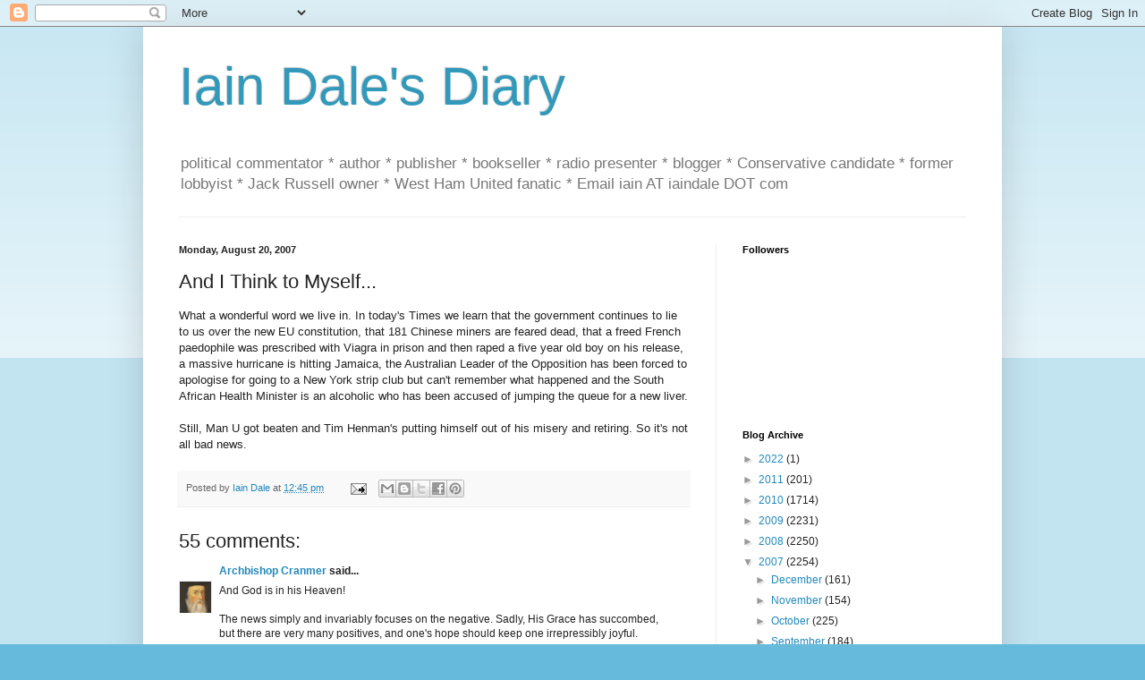

--- FILE ---
content_type: text/html; charset=UTF-8
request_url: https://iaindale.blogspot.com/2007/08/and-i-think-to-myself.html?showComment=1187621460000
body_size: 28422
content:
<!DOCTYPE html>
<html class='v2' dir='ltr' lang='en-GB'>
<head>
<link href='https://www.blogger.com/static/v1/widgets/335934321-css_bundle_v2.css' rel='stylesheet' type='text/css'/>
<meta content='width=1100' name='viewport'/>
<meta content='text/html; charset=UTF-8' http-equiv='Content-Type'/>
<meta content='blogger' name='generator'/>
<link href='https://iaindale.blogspot.com/favicon.ico' rel='icon' type='image/x-icon'/>
<link href='http://iaindale.blogspot.com/2007/08/and-i-think-to-myself.html' rel='canonical'/>
<link rel="alternate" type="application/atom+xml" title="Iain Dale&#39;s Diary - Atom" href="https://iaindale.blogspot.com/feeds/posts/default" />
<link rel="alternate" type="application/rss+xml" title="Iain Dale&#39;s Diary - RSS" href="https://iaindale.blogspot.com/feeds/posts/default?alt=rss" />
<link rel="service.post" type="application/atom+xml" title="Iain Dale&#39;s Diary - Atom" href="https://www.blogger.com/feeds/6214838/posts/default" />

<link rel="alternate" type="application/atom+xml" title="Iain Dale&#39;s Diary - Atom" href="https://iaindale.blogspot.com/feeds/1431770051075871038/comments/default" />
<!--Can't find substitution for tag [blog.ieCssRetrofitLinks]-->
<meta content='http://iaindale.blogspot.com/2007/08/and-i-think-to-myself.html' property='og:url'/>
<meta content='And I Think to Myself...' property='og:title'/>
<meta content='What a wonderful word we live in. In today&#39;s Times we learn that the government continues to lie to us over the new EU constitution,  that 1...' property='og:description'/>
<title>Iain Dale's Diary: And I Think to Myself...</title>
<style id='page-skin-1' type='text/css'><!--
/*
-----------------------------------------------
Blogger Template Style
Name:     Simple
Designer: Blogger
URL:      www.blogger.com
----------------------------------------------- */
/* Content
----------------------------------------------- */
body {
font: normal normal 12px Arial, Tahoma, Helvetica, FreeSans, sans-serif;
color: #222222;
background: #66bbdd none repeat scroll top left;
padding: 0 40px 40px 40px;
}
html body .region-inner {
min-width: 0;
max-width: 100%;
width: auto;
}
h2 {
font-size: 22px;
}
a:link {
text-decoration:none;
color: #2288bb;
}
a:visited {
text-decoration:none;
color: #888888;
}
a:hover {
text-decoration:underline;
color: #33aaff;
}
.body-fauxcolumn-outer .fauxcolumn-inner {
background: transparent url(https://resources.blogblog.com/blogblog/data/1kt/simple/body_gradient_tile_light.png) repeat scroll top left;
_background-image: none;
}
.body-fauxcolumn-outer .cap-top {
position: absolute;
z-index: 1;
height: 400px;
width: 100%;
}
.body-fauxcolumn-outer .cap-top .cap-left {
width: 100%;
background: transparent url(https://resources.blogblog.com/blogblog/data/1kt/simple/gradients_light.png) repeat-x scroll top left;
_background-image: none;
}
.content-outer {
-moz-box-shadow: 0 0 40px rgba(0, 0, 0, .15);
-webkit-box-shadow: 0 0 5px rgba(0, 0, 0, .15);
-goog-ms-box-shadow: 0 0 10px #333333;
box-shadow: 0 0 40px rgba(0, 0, 0, .15);
margin-bottom: 1px;
}
.content-inner {
padding: 10px 10px;
}
.content-inner {
background-color: #ffffff;
}
/* Header
----------------------------------------------- */
.header-outer {
background: transparent none repeat-x scroll 0 -400px;
_background-image: none;
}
.Header h1 {
font: normal normal 60px Arial, Tahoma, Helvetica, FreeSans, sans-serif;
color: #3399bb;
text-shadow: -1px -1px 1px rgba(0, 0, 0, .2);
}
.Header h1 a {
color: #3399bb;
}
.Header .description {
font-size: 140%;
color: #777777;
}
.header-inner .Header .titlewrapper {
padding: 22px 30px;
}
.header-inner .Header .descriptionwrapper {
padding: 0 30px;
}
/* Tabs
----------------------------------------------- */
.tabs-inner .section:first-child {
border-top: 1px solid #eeeeee;
}
.tabs-inner .section:first-child ul {
margin-top: -1px;
border-top: 1px solid #eeeeee;
border-left: 0 solid #eeeeee;
border-right: 0 solid #eeeeee;
}
.tabs-inner .widget ul {
background: #f5f5f5 url(https://resources.blogblog.com/blogblog/data/1kt/simple/gradients_light.png) repeat-x scroll 0 -800px;
_background-image: none;
border-bottom: 1px solid #eeeeee;
margin-top: 0;
margin-left: -30px;
margin-right: -30px;
}
.tabs-inner .widget li a {
display: inline-block;
padding: .6em 1em;
font: normal normal 14px Arial, Tahoma, Helvetica, FreeSans, sans-serif;
color: #999999;
border-left: 1px solid #ffffff;
border-right: 1px solid #eeeeee;
}
.tabs-inner .widget li:first-child a {
border-left: none;
}
.tabs-inner .widget li.selected a, .tabs-inner .widget li a:hover {
color: #000000;
background-color: #eeeeee;
text-decoration: none;
}
/* Columns
----------------------------------------------- */
.main-outer {
border-top: 0 solid #eeeeee;
}
.fauxcolumn-left-outer .fauxcolumn-inner {
border-right: 1px solid #eeeeee;
}
.fauxcolumn-right-outer .fauxcolumn-inner {
border-left: 1px solid #eeeeee;
}
/* Headings
----------------------------------------------- */
div.widget > h2,
div.widget h2.title {
margin: 0 0 1em 0;
font: normal bold 11px Arial, Tahoma, Helvetica, FreeSans, sans-serif;
color: #000000;
}
/* Widgets
----------------------------------------------- */
.widget .zippy {
color: #999999;
text-shadow: 2px 2px 1px rgba(0, 0, 0, .1);
}
.widget .popular-posts ul {
list-style: none;
}
/* Posts
----------------------------------------------- */
h2.date-header {
font: normal bold 11px Arial, Tahoma, Helvetica, FreeSans, sans-serif;
}
.date-header span {
background-color: transparent;
color: #222222;
padding: inherit;
letter-spacing: inherit;
margin: inherit;
}
.main-inner {
padding-top: 30px;
padding-bottom: 30px;
}
.main-inner .column-center-inner {
padding: 0 15px;
}
.main-inner .column-center-inner .section {
margin: 0 15px;
}
.post {
margin: 0 0 25px 0;
}
h3.post-title, .comments h4 {
font: normal normal 22px Arial, Tahoma, Helvetica, FreeSans, sans-serif;
margin: .75em 0 0;
}
.post-body {
font-size: 110%;
line-height: 1.4;
position: relative;
}
.post-body img, .post-body .tr-caption-container, .Profile img, .Image img,
.BlogList .item-thumbnail img {
padding: 2px;
background: #ffffff;
border: 1px solid #eeeeee;
-moz-box-shadow: 1px 1px 5px rgba(0, 0, 0, .1);
-webkit-box-shadow: 1px 1px 5px rgba(0, 0, 0, .1);
box-shadow: 1px 1px 5px rgba(0, 0, 0, .1);
}
.post-body img, .post-body .tr-caption-container {
padding: 5px;
}
.post-body .tr-caption-container {
color: #222222;
}
.post-body .tr-caption-container img {
padding: 0;
background: transparent;
border: none;
-moz-box-shadow: 0 0 0 rgba(0, 0, 0, .1);
-webkit-box-shadow: 0 0 0 rgba(0, 0, 0, .1);
box-shadow: 0 0 0 rgba(0, 0, 0, .1);
}
.post-header {
margin: 0 0 1.5em;
line-height: 1.6;
font-size: 90%;
}
.post-footer {
margin: 20px -2px 0;
padding: 5px 10px;
color: #666666;
background-color: #f9f9f9;
border-bottom: 1px solid #eeeeee;
line-height: 1.6;
font-size: 90%;
}
#comments .comment-author {
padding-top: 1.5em;
border-top: 1px solid #eeeeee;
background-position: 0 1.5em;
}
#comments .comment-author:first-child {
padding-top: 0;
border-top: none;
}
.avatar-image-container {
margin: .2em 0 0;
}
#comments .avatar-image-container img {
border: 1px solid #eeeeee;
}
/* Comments
----------------------------------------------- */
.comments .comments-content .icon.blog-author {
background-repeat: no-repeat;
background-image: url([data-uri]);
}
.comments .comments-content .loadmore a {
border-top: 1px solid #999999;
border-bottom: 1px solid #999999;
}
.comments .comment-thread.inline-thread {
background-color: #f9f9f9;
}
.comments .continue {
border-top: 2px solid #999999;
}
/* Accents
---------------------------------------------- */
.section-columns td.columns-cell {
border-left: 1px solid #eeeeee;
}
.blog-pager {
background: transparent none no-repeat scroll top center;
}
.blog-pager-older-link, .home-link,
.blog-pager-newer-link {
background-color: #ffffff;
padding: 5px;
}
.footer-outer {
border-top: 0 dashed #bbbbbb;
}
/* Mobile
----------------------------------------------- */
body.mobile  {
background-size: auto;
}
.mobile .body-fauxcolumn-outer {
background: transparent none repeat scroll top left;
}
.mobile .body-fauxcolumn-outer .cap-top {
background-size: 100% auto;
}
.mobile .content-outer {
-webkit-box-shadow: 0 0 3px rgba(0, 0, 0, .15);
box-shadow: 0 0 3px rgba(0, 0, 0, .15);
}
.mobile .tabs-inner .widget ul {
margin-left: 0;
margin-right: 0;
}
.mobile .post {
margin: 0;
}
.mobile .main-inner .column-center-inner .section {
margin: 0;
}
.mobile .date-header span {
padding: 0.1em 10px;
margin: 0 -10px;
}
.mobile h3.post-title {
margin: 0;
}
.mobile .blog-pager {
background: transparent none no-repeat scroll top center;
}
.mobile .footer-outer {
border-top: none;
}
.mobile .main-inner, .mobile .footer-inner {
background-color: #ffffff;
}
.mobile-index-contents {
color: #222222;
}
.mobile-link-button {
background-color: #2288bb;
}
.mobile-link-button a:link, .mobile-link-button a:visited {
color: #ffffff;
}
.mobile .tabs-inner .section:first-child {
border-top: none;
}
.mobile .tabs-inner .PageList .widget-content {
background-color: #eeeeee;
color: #000000;
border-top: 1px solid #eeeeee;
border-bottom: 1px solid #eeeeee;
}
.mobile .tabs-inner .PageList .widget-content .pagelist-arrow {
border-left: 1px solid #eeeeee;
}

--></style>
<style id='template-skin-1' type='text/css'><!--
body {
min-width: 960px;
}
.content-outer, .content-fauxcolumn-outer, .region-inner {
min-width: 960px;
max-width: 960px;
_width: 960px;
}
.main-inner .columns {
padding-left: 0px;
padding-right: 310px;
}
.main-inner .fauxcolumn-center-outer {
left: 0px;
right: 310px;
/* IE6 does not respect left and right together */
_width: expression(this.parentNode.offsetWidth -
parseInt("0px") -
parseInt("310px") + 'px');
}
.main-inner .fauxcolumn-left-outer {
width: 0px;
}
.main-inner .fauxcolumn-right-outer {
width: 310px;
}
.main-inner .column-left-outer {
width: 0px;
right: 100%;
margin-left: -0px;
}
.main-inner .column-right-outer {
width: 310px;
margin-right: -310px;
}
#layout {
min-width: 0;
}
#layout .content-outer {
min-width: 0;
width: 800px;
}
#layout .region-inner {
min-width: 0;
width: auto;
}
body#layout div.add_widget {
padding: 8px;
}
body#layout div.add_widget a {
margin-left: 32px;
}
--></style>
<link href='https://www.blogger.com/dyn-css/authorization.css?targetBlogID=6214838&amp;zx=f8bacdcf-d7cd-48f4-a3b1-d350bcc26af6' media='none' onload='if(media!=&#39;all&#39;)media=&#39;all&#39;' rel='stylesheet'/><noscript><link href='https://www.blogger.com/dyn-css/authorization.css?targetBlogID=6214838&amp;zx=f8bacdcf-d7cd-48f4-a3b1-d350bcc26af6' rel='stylesheet'/></noscript>
<meta name='google-adsense-platform-account' content='ca-host-pub-1556223355139109'/>
<meta name='google-adsense-platform-domain' content='blogspot.com'/>

</head>
<body class='loading'>
<div class='navbar section' id='navbar' name='Navbar'><div class='widget Navbar' data-version='1' id='Navbar1'><script type="text/javascript">
    function setAttributeOnload(object, attribute, val) {
      if(window.addEventListener) {
        window.addEventListener('load',
          function(){ object[attribute] = val; }, false);
      } else {
        window.attachEvent('onload', function(){ object[attribute] = val; });
      }
    }
  </script>
<div id="navbar-iframe-container"></div>
<script type="text/javascript" src="https://apis.google.com/js/platform.js"></script>
<script type="text/javascript">
      gapi.load("gapi.iframes:gapi.iframes.style.bubble", function() {
        if (gapi.iframes && gapi.iframes.getContext) {
          gapi.iframes.getContext().openChild({
              url: 'https://www.blogger.com/navbar/6214838?po\x3d1431770051075871038\x26origin\x3dhttps://iaindale.blogspot.com',
              where: document.getElementById("navbar-iframe-container"),
              id: "navbar-iframe"
          });
        }
      });
    </script><script type="text/javascript">
(function() {
var script = document.createElement('script');
script.type = 'text/javascript';
script.src = '//pagead2.googlesyndication.com/pagead/js/google_top_exp.js';
var head = document.getElementsByTagName('head')[0];
if (head) {
head.appendChild(script);
}})();
</script>
</div></div>
<div class='body-fauxcolumns'>
<div class='fauxcolumn-outer body-fauxcolumn-outer'>
<div class='cap-top'>
<div class='cap-left'></div>
<div class='cap-right'></div>
</div>
<div class='fauxborder-left'>
<div class='fauxborder-right'></div>
<div class='fauxcolumn-inner'>
</div>
</div>
<div class='cap-bottom'>
<div class='cap-left'></div>
<div class='cap-right'></div>
</div>
</div>
</div>
<div class='content'>
<div class='content-fauxcolumns'>
<div class='fauxcolumn-outer content-fauxcolumn-outer'>
<div class='cap-top'>
<div class='cap-left'></div>
<div class='cap-right'></div>
</div>
<div class='fauxborder-left'>
<div class='fauxborder-right'></div>
<div class='fauxcolumn-inner'>
</div>
</div>
<div class='cap-bottom'>
<div class='cap-left'></div>
<div class='cap-right'></div>
</div>
</div>
</div>
<div class='content-outer'>
<div class='content-cap-top cap-top'>
<div class='cap-left'></div>
<div class='cap-right'></div>
</div>
<div class='fauxborder-left content-fauxborder-left'>
<div class='fauxborder-right content-fauxborder-right'></div>
<div class='content-inner'>
<header>
<div class='header-outer'>
<div class='header-cap-top cap-top'>
<div class='cap-left'></div>
<div class='cap-right'></div>
</div>
<div class='fauxborder-left header-fauxborder-left'>
<div class='fauxborder-right header-fauxborder-right'></div>
<div class='region-inner header-inner'>
<div class='header section' id='header' name='Header'><div class='widget Header' data-version='1' id='Header1'>
<div id='header-inner'>
<div class='titlewrapper'>
<h1 class='title'>
<a href='https://iaindale.blogspot.com/'>
Iain Dale's Diary
</a>
</h1>
</div>
<div class='descriptionwrapper'>
<p class='description'><span>political commentator * author * publisher * bookseller * radio presenter * blogger * Conservative candidate *  former lobbyist * Jack Russell owner * West Ham United fanatic *  Email iain AT iaindale DOT com</span></p>
</div>
</div>
</div></div>
</div>
</div>
<div class='header-cap-bottom cap-bottom'>
<div class='cap-left'></div>
<div class='cap-right'></div>
</div>
</div>
</header>
<div class='tabs-outer'>
<div class='tabs-cap-top cap-top'>
<div class='cap-left'></div>
<div class='cap-right'></div>
</div>
<div class='fauxborder-left tabs-fauxborder-left'>
<div class='fauxborder-right tabs-fauxborder-right'></div>
<div class='region-inner tabs-inner'>
<div class='tabs no-items section' id='crosscol' name='Cross-column'></div>
<div class='tabs no-items section' id='crosscol-overflow' name='Cross-Column 2'></div>
</div>
</div>
<div class='tabs-cap-bottom cap-bottom'>
<div class='cap-left'></div>
<div class='cap-right'></div>
</div>
</div>
<div class='main-outer'>
<div class='main-cap-top cap-top'>
<div class='cap-left'></div>
<div class='cap-right'></div>
</div>
<div class='fauxborder-left main-fauxborder-left'>
<div class='fauxborder-right main-fauxborder-right'></div>
<div class='region-inner main-inner'>
<div class='columns fauxcolumns'>
<div class='fauxcolumn-outer fauxcolumn-center-outer'>
<div class='cap-top'>
<div class='cap-left'></div>
<div class='cap-right'></div>
</div>
<div class='fauxborder-left'>
<div class='fauxborder-right'></div>
<div class='fauxcolumn-inner'>
</div>
</div>
<div class='cap-bottom'>
<div class='cap-left'></div>
<div class='cap-right'></div>
</div>
</div>
<div class='fauxcolumn-outer fauxcolumn-left-outer'>
<div class='cap-top'>
<div class='cap-left'></div>
<div class='cap-right'></div>
</div>
<div class='fauxborder-left'>
<div class='fauxborder-right'></div>
<div class='fauxcolumn-inner'>
</div>
</div>
<div class='cap-bottom'>
<div class='cap-left'></div>
<div class='cap-right'></div>
</div>
</div>
<div class='fauxcolumn-outer fauxcolumn-right-outer'>
<div class='cap-top'>
<div class='cap-left'></div>
<div class='cap-right'></div>
</div>
<div class='fauxborder-left'>
<div class='fauxborder-right'></div>
<div class='fauxcolumn-inner'>
</div>
</div>
<div class='cap-bottom'>
<div class='cap-left'></div>
<div class='cap-right'></div>
</div>
</div>
<!-- corrects IE6 width calculation -->
<div class='columns-inner'>
<div class='column-center-outer'>
<div class='column-center-inner'>
<div class='main section' id='main' name='Main'><div class='widget Blog' data-version='1' id='Blog1'>
<div class='blog-posts hfeed'>

          <div class="date-outer">
        
<h2 class='date-header'><span>Monday, August 20, 2007</span></h2>

          <div class="date-posts">
        
<div class='post-outer'>
<div class='post hentry uncustomized-post-template' itemprop='blogPost' itemscope='itemscope' itemtype='http://schema.org/BlogPosting'>
<meta content='6214838' itemprop='blogId'/>
<meta content='1431770051075871038' itemprop='postId'/>
<a name='1431770051075871038'></a>
<h3 class='post-title entry-title' itemprop='name'>
And I Think to Myself...
</h3>
<div class='post-header'>
<div class='post-header-line-1'></div>
</div>
<div class='post-body entry-content' id='post-body-1431770051075871038' itemprop='description articleBody'>
What a wonderful word we live in. In today&#39;s Times we learn that the government continues to lie to us over the new EU constitution,  that 181 Chinese miners are feared dead, that a freed French paedophile was prescribed with Viagra in prison and then raped a five year old boy on his release, a massive hurricane is hitting Jamaica, the Australian Leader of the Opposition has been forced to apologise for going to a New York strip club but can&#39;t remember what happened and the South African Health Minister is an alcoholic who has been accused of jumping the queue for a new liver.                      <br><br>Still, Man U got beaten and Tim Henman&#39;s putting himself out of his misery and retiring. So it&#39;s not all bad news.
<div style='clear: both;'></div>
</div>
<div class='post-footer'>
<div class='post-footer-line post-footer-line-1'>
<span class='post-author vcard'>
Posted by
<span class='fn' itemprop='author' itemscope='itemscope' itemtype='http://schema.org/Person'>
<meta content='https://www.blogger.com/profile/03270146219458384372' itemprop='url'/>
<a class='g-profile' href='https://www.blogger.com/profile/03270146219458384372' rel='author' title='author profile'>
<span itemprop='name'>Iain Dale</span>
</a>
</span>
</span>
<span class='post-timestamp'>
at
<meta content='http://iaindale.blogspot.com/2007/08/and-i-think-to-myself.html' itemprop='url'/>
<a class='timestamp-link' href='https://iaindale.blogspot.com/2007/08/and-i-think-to-myself.html' rel='bookmark' title='permanent link'><abbr class='published' itemprop='datePublished' title='2007-08-20T12:45:00+01:00'>12:45 pm</abbr></a>
</span>
<span class='post-comment-link'>
</span>
<span class='post-icons'>
<span class='item-action'>
<a href='https://www.blogger.com/email-post/6214838/1431770051075871038' title='Email Post'>
<img alt='' class='icon-action' height='13' src='https://resources.blogblog.com/img/icon18_email.gif' width='18'/>
</a>
</span>
<span class='item-control blog-admin pid-1564763678'>
<a href='https://www.blogger.com/post-edit.g?blogID=6214838&postID=1431770051075871038&from=pencil' title='Edit Post'>
<img alt='' class='icon-action' height='18' src='https://resources.blogblog.com/img/icon18_edit_allbkg.gif' width='18'/>
</a>
</span>
</span>
<div class='post-share-buttons goog-inline-block'>
<a class='goog-inline-block share-button sb-email' href='https://www.blogger.com/share-post.g?blogID=6214838&postID=1431770051075871038&target=email' target='_blank' title='Email This'><span class='share-button-link-text'>Email This</span></a><a class='goog-inline-block share-button sb-blog' href='https://www.blogger.com/share-post.g?blogID=6214838&postID=1431770051075871038&target=blog' onclick='window.open(this.href, "_blank", "height=270,width=475"); return false;' target='_blank' title='BlogThis!'><span class='share-button-link-text'>BlogThis!</span></a><a class='goog-inline-block share-button sb-twitter' href='https://www.blogger.com/share-post.g?blogID=6214838&postID=1431770051075871038&target=twitter' target='_blank' title='Share to X'><span class='share-button-link-text'>Share to X</span></a><a class='goog-inline-block share-button sb-facebook' href='https://www.blogger.com/share-post.g?blogID=6214838&postID=1431770051075871038&target=facebook' onclick='window.open(this.href, "_blank", "height=430,width=640"); return false;' target='_blank' title='Share to Facebook'><span class='share-button-link-text'>Share to Facebook</span></a><a class='goog-inline-block share-button sb-pinterest' href='https://www.blogger.com/share-post.g?blogID=6214838&postID=1431770051075871038&target=pinterest' target='_blank' title='Share to Pinterest'><span class='share-button-link-text'>Share to Pinterest</span></a>
</div>
</div>
<div class='post-footer-line post-footer-line-2'>
<span class='post-labels'>
</span>
</div>
<div class='post-footer-line post-footer-line-3'>
<span class='post-location'>
</span>
</div>
</div>
</div>
<div class='comments' id='comments'>
<a name='comments'></a>
<h4>55 comments:</h4>
<div id='Blog1_comments-block-wrapper'>
<dl class='avatar-comment-indent' id='comments-block'>
<dt class='comment-author ' id='c6264788803877928283'>
<a name='c6264788803877928283'></a>
<div class="avatar-image-container vcard"><span dir="ltr"><a href="https://www.blogger.com/profile/16817505540390495385" target="" rel="nofollow" onclick="" class="avatar-hovercard" id="av-6264788803877928283-16817505540390495385"><img src="https://resources.blogblog.com/img/blank.gif" width="35" height="35" class="delayLoad" style="display: none;" longdesc="//blogger.googleusercontent.com/img/b/R29vZ2xl/AVvXsEgtBeXayoMGg4eW3gwZ6h5v--HAsqTGEsgRIVO4mIVYe7QzMu92fxbbBc1v-h5eBCT9eFtvrfiVX_-Wd0nFZUwhqHB4Wz6L3qLiKKYuZIOCGu8EyAW6IjI1JveLWjhCPg/s45-c/cranmer1e.jpg" alt="" title="Archbishop Cranmer">

<noscript><img src="//blogger.googleusercontent.com/img/b/R29vZ2xl/AVvXsEgtBeXayoMGg4eW3gwZ6h5v--HAsqTGEsgRIVO4mIVYe7QzMu92fxbbBc1v-h5eBCT9eFtvrfiVX_-Wd0nFZUwhqHB4Wz6L3qLiKKYuZIOCGu8EyAW6IjI1JveLWjhCPg/s45-c/cranmer1e.jpg" width="35" height="35" class="photo" alt=""></noscript></a></span></div>
<a href='https://www.blogger.com/profile/16817505540390495385' rel='nofollow'>Archbishop Cranmer</a>
said...
</dt>
<dd class='comment-body' id='Blog1_cmt-6264788803877928283'>
<p>
And God is in his Heaven!<BR/><BR/>The news simply and invariably focuses on the negative.  Sadly, His Grace has succombed, but there are very many positives, and one's hope should keep one irrepressibly joyful.
</p>
</dd>
<dd class='comment-footer'>
<span class='comment-timestamp'>
<a href='https://iaindale.blogspot.com/2007/08/and-i-think-to-myself.html?showComment=1187607120000#c6264788803877928283' title='comment permalink'>
August 20, 2007 11:52 am
</a>
<span class='item-control blog-admin pid-1460949108'>
<a class='comment-delete' href='https://www.blogger.com/comment/delete/6214838/6264788803877928283' title='Delete Comment'>
<img src='https://resources.blogblog.com/img/icon_delete13.gif'/>
</a>
</span>
</span>
</dd>
<dt class='comment-author ' id='c3456403413197001563'>
<a name='c3456403413197001563'></a>
<div class="avatar-image-container avatar-stock"><span dir="ltr"><img src="//resources.blogblog.com/img/blank.gif" width="35" height="35" alt="" title="Anonymous">

</span></div>
Anonymous
said...
</dt>
<dd class='comment-body' id='Blog1_cmt-3456403413197001563'>
<p>
"The South African Health Minister is an alcoholic who has been accused of jumping the queue for a new liver."<BR/><BR/>Is this illustrative of the parlous state of South African cuisine?<BR/><BR/>Still, it goes down well with onion gravy and chips.
</p>
</dd>
<dd class='comment-footer'>
<span class='comment-timestamp'>
<a href='https://iaindale.blogspot.com/2007/08/and-i-think-to-myself.html?showComment=1187607720000#c3456403413197001563' title='comment permalink'>
August 20, 2007 12:02 pm
</a>
<span class='item-control blog-admin pid-215133435'>
<a class='comment-delete' href='https://www.blogger.com/comment/delete/6214838/3456403413197001563' title='Delete Comment'>
<img src='https://resources.blogblog.com/img/icon_delete13.gif'/>
</a>
</span>
</span>
</dd>
<dt class='comment-author ' id='c2966978643657467490'>
<a name='c2966978643657467490'></a>
<div class="avatar-image-container vcard"><span dir="ltr"><a href="https://www.blogger.com/profile/11922161971821380803" target="" rel="nofollow" onclick="" class="avatar-hovercard" id="av-2966978643657467490-11922161971821380803"><img src="https://resources.blogblog.com/img/blank.gif" width="35" height="35" class="delayLoad" style="display: none;" longdesc="//blogger.googleusercontent.com/img/b/R29vZ2xl/AVvXsEhY_lldKx4b5Owb_IytnEXEjGrQ5mALMe3FXbh5zk72QRT9kdQw06kK6IWZRdgHfyZ49Ej0uZW55-eHzBOulMH8FR5rP0oDYhIHJWKrcXnzLLE2SVUS4gtX9Fs1R5w4ISE/s45-c/2_cbestx.JPG" alt="" title="Newmania">

<noscript><img src="//blogger.googleusercontent.com/img/b/R29vZ2xl/AVvXsEhY_lldKx4b5Owb_IytnEXEjGrQ5mALMe3FXbh5zk72QRT9kdQw06kK6IWZRdgHfyZ49Ej0uZW55-eHzBOulMH8FR5rP0oDYhIHJWKrcXnzLLE2SVUS4gtX9Fs1R5w4ISE/s45-c/2_cbestx.JPG" width="35" height="35" class="photo" alt=""></noscript></a></span></div>
<a href='https://www.blogger.com/profile/11922161971821380803' rel='nofollow'>Newmania</a>
said...
</dt>
<dd class='comment-body' id='Blog1_cmt-2966978643657467490'>
<p>
<I>the Australian Leader of the Opposition has been forced to apologise for going to a New York strip club but can't remember what happened</I> <BR/><BR/><BR/>I can&#8217;t see what the problem is anyway.Men have their primal needs and   the beast needs to take a run around the park every now and then. <BR/>Anyway Iain Dale surely you aren&#8217;t going to pretend that in addition to not smoking or drinking  you have never been to a venue of ill repute . I don`t know  exactly what the gay equivalent is  but I am certain there is one and you have enthusiastically  whooped at a  chap dressed as a Fireman ..or something ( ...I `m floundering here )...perhaps a naked  book of electoral statistics in your case. <BR/><BR/>I should get all the sex in you can it can&#8217;t be long before Brown banns it altogether which would be a great waste of Caroline Flint ....( who has no other useful function I can think of)<BR/><BR/>Don`t be such a misery even Cranmer  was a bit disingenuous about his German wife in his day . <B>WEREN`T YOU  YOU GRACE</B> they are all at it Iain.
</p>
</dd>
<dd class='comment-footer'>
<span class='comment-timestamp'>
<a href='https://iaindale.blogspot.com/2007/08/and-i-think-to-myself.html?showComment=1187608080000#c2966978643657467490' title='comment permalink'>
August 20, 2007 12:08 pm
</a>
<span class='item-control blog-admin pid-372636779'>
<a class='comment-delete' href='https://www.blogger.com/comment/delete/6214838/2966978643657467490' title='Delete Comment'>
<img src='https://resources.blogblog.com/img/icon_delete13.gif'/>
</a>
</span>
</span>
</dd>
<dt class='comment-author ' id='c1062353993328499668'>
<a name='c1062353993328499668'></a>
<div class="avatar-image-container avatar-stock"><span dir="ltr"><a href="https://www.blogger.com/profile/13966077915620078085" target="" rel="nofollow" onclick="" class="avatar-hovercard" id="av-1062353993328499668-13966077915620078085"><img src="//www.blogger.com/img/blogger_logo_round_35.png" width="35" height="35" alt="" title="Vindico">

</a></span></div>
<a href='https://www.blogger.com/profile/13966077915620078085' rel='nofollow'>Vindico</a>
said...
</dt>
<dd class='comment-body' id='Blog1_cmt-1062353993328499668'>
<p>
Sounds like one of the better snapshots of the world!!
</p>
</dd>
<dd class='comment-footer'>
<span class='comment-timestamp'>
<a href='https://iaindale.blogspot.com/2007/08/and-i-think-to-myself.html?showComment=1187609040000#c1062353993328499668' title='comment permalink'>
August 20, 2007 12:24 pm
</a>
<span class='item-control blog-admin pid-901030716'>
<a class='comment-delete' href='https://www.blogger.com/comment/delete/6214838/1062353993328499668' title='Delete Comment'>
<img src='https://resources.blogblog.com/img/icon_delete13.gif'/>
</a>
</span>
</span>
</dd>
<dt class='comment-author ' id='c8629493134790132362'>
<a name='c8629493134790132362'></a>
<div class="avatar-image-container avatar-stock"><span dir="ltr"><img src="//resources.blogblog.com/img/blank.gif" width="35" height="35" alt="" title="Anonymous">

</span></div>
Anonymous
said...
</dt>
<dd class='comment-body' id='Blog1_cmt-8629493134790132362'>
<p>
What's the world coming to when not even an Aussie politician can't get a f***?<BR/><BR/>At least the French understand the purpose of being in politics as does Lembit...<BR/><BR/>Politics exists so that ugly bastards can get a shag.<BR/>Tap
</p>
</dd>
<dd class='comment-footer'>
<span class='comment-timestamp'>
<a href='https://iaindale.blogspot.com/2007/08/and-i-think-to-myself.html?showComment=1187609220000#c8629493134790132362' title='comment permalink'>
August 20, 2007 12:27 pm
</a>
<span class='item-control blog-admin pid-215133435'>
<a class='comment-delete' href='https://www.blogger.com/comment/delete/6214838/8629493134790132362' title='Delete Comment'>
<img src='https://resources.blogblog.com/img/icon_delete13.gif'/>
</a>
</span>
</span>
</dd>
<dt class='comment-author ' id='c8090185331899641486'>
<a name='c8090185331899641486'></a>
<div class="avatar-image-container avatar-stock"><span dir="ltr"><img src="//resources.blogblog.com/img/blank.gif" width="35" height="35" alt="" title="Anonymous">

</span></div>
Anonymous
said...
</dt>
<dd class='comment-body' id='Blog1_cmt-8090185331899641486'>
<p>
I am extremely surprised that in mentioning Man U, you did not point out that West Ham is one place above them (according to my paper).<BR/><BR/>On the bright side: we have Boris V. Ken to look forward to.<BR/><BR/>Adding though to the negative, it seems that the Daily Telegraph team is now descending further downmarket from ex-Mail to ex-Sun people and with dear Bill now gone too as well as Frank J, what newspaper is one supposed to read? And please can they surgically remove the Heffer ranting from Saturdays so at least one can continue to buy it that day to read Charles Moore (and the fluffy supplements that ones wife likes, such as Xanthe Clay on food)? (Don't have to buy it midweek for yours, Iain, as you'dd always flag it on here.)
</p>
</dd>
<dd class='comment-footer'>
<span class='comment-timestamp'>
<a href='https://iaindale.blogspot.com/2007/08/and-i-think-to-myself.html?showComment=1187609340000#c8090185331899641486' title='comment permalink'>
August 20, 2007 12:29 pm
</a>
<span class='item-control blog-admin pid-215133435'>
<a class='comment-delete' href='https://www.blogger.com/comment/delete/6214838/8090185331899641486' title='Delete Comment'>
<img src='https://resources.blogblog.com/img/icon_delete13.gif'/>
</a>
</span>
</span>
</dd>
<dt class='comment-author ' id='c2991466244480115843'>
<a name='c2991466244480115843'></a>
<div class="avatar-image-container avatar-stock"><span dir="ltr"><a href="https://www.blogger.com/profile/18228784526399929300" target="" rel="nofollow" onclick="" class="avatar-hovercard" id="av-2991466244480115843-18228784526399929300"><img src="//www.blogger.com/img/blogger_logo_round_35.png" width="35" height="35" alt="" title="strapworld">

</a></span></div>
<a href='https://www.blogger.com/profile/18228784526399929300' rel='nofollow'>strapworld</a>
said...
</dt>
<dd class='comment-body' id='Blog1_cmt-2991466244480115843'>
<p>
Now for The good news.<BR/><BR/>Didn't the tory party lie to us all about the EU? Is it still telling us lies? John Redwood's paper still relies on EU colleagues agreeing to his suggestions! WHAT IF AND WHEN THEY SAY NON?<BR/><BR/>The floods in our Country are STILL an issue. No money forthcoming from Brown. WHERE is the Tory opposition?<BR/><BR/>Crime and Disorder abound where is the punishment for offenders? WHAT will the Tories offer? Free hoodies for everyone!<BR/><BR/>The Scots, Welsh and Irish get better facilities than the English. What are the Tories going to do for the English?<BR/><BR/>The green debate is now the new puritanical debate nobody can argue against it YET with NASA getting the statistics wrong just WHERE is the truth?<BR/><BR/>We have three political mparties with virtually the same views...where is the opposition? where is the alternative?<BR/><BR/>Gosh there is NO good news.
</p>
</dd>
<dd class='comment-footer'>
<span class='comment-timestamp'>
<a href='https://iaindale.blogspot.com/2007/08/and-i-think-to-myself.html?showComment=1187609460000#c2991466244480115843' title='comment permalink'>
August 20, 2007 12:31 pm
</a>
<span class='item-control blog-admin pid-1122459542'>
<a class='comment-delete' href='https://www.blogger.com/comment/delete/6214838/2991466244480115843' title='Delete Comment'>
<img src='https://resources.blogblog.com/img/icon_delete13.gif'/>
</a>
</span>
</span>
</dd>
<dt class='comment-author ' id='c1868496647337005164'>
<a name='c1868496647337005164'></a>
<div class="avatar-image-container avatar-stock"><span dir="ltr"><img src="//resources.blogblog.com/img/blank.gif" width="35" height="35" alt="" title="Anonymous">

</span></div>
Anonymous
said...
</dt>
<dd class='comment-body' id='Blog1_cmt-1868496647337005164'>
<p>
The story from SA is better than that Iain, she is an alcoholic and a thief.<BR/><BR/>see here --> http://www.thetimes.co.za/PrintEdition/Article.aspx?id=542808
</p>
</dd>
<dd class='comment-footer'>
<span class='comment-timestamp'>
<a href='https://iaindale.blogspot.com/2007/08/and-i-think-to-myself.html?showComment=1187609520000#c1868496647337005164' title='comment permalink'>
August 20, 2007 12:32 pm
</a>
<span class='item-control blog-admin pid-215133435'>
<a class='comment-delete' href='https://www.blogger.com/comment/delete/6214838/1868496647337005164' title='Delete Comment'>
<img src='https://resources.blogblog.com/img/icon_delete13.gif'/>
</a>
</span>
</span>
</dd>
<dt class='comment-author ' id='c2239458172056796143'>
<a name='c2239458172056796143'></a>
<div class="avatar-image-container vcard"><span dir="ltr"><a href="https://www.blogger.com/profile/17211299136528160895" target="" rel="nofollow" onclick="" class="avatar-hovercard" id="av-2239458172056796143-17211299136528160895"><img src="https://resources.blogblog.com/img/blank.gif" width="35" height="35" class="delayLoad" style="display: none;" longdesc="//blogger.googleusercontent.com/img/b/R29vZ2xl/AVvXsEjzAfgY2XlyZWzrdBIAmW4AVppS-9OM9ngqnBIYZKzd_4eYO6eDz2qF5eoO6OZS0GmCoqpGlFBJX0ZUdn35-s2vyf5B5MvouT7LlxnlZha1r8yDagiXanR4jdtSWjKmBA/s45-c-r/pecsely_templom.jpg" alt="" title="antifrank">

<noscript><img src="//blogger.googleusercontent.com/img/b/R29vZ2xl/AVvXsEjzAfgY2XlyZWzrdBIAmW4AVppS-9OM9ngqnBIYZKzd_4eYO6eDz2qF5eoO6OZS0GmCoqpGlFBJX0ZUdn35-s2vyf5B5MvouT7LlxnlZha1r8yDagiXanR4jdtSWjKmBA/s45-c-r/pecsely_templom.jpg" width="35" height="35" class="photo" alt=""></noscript></a></span></div>
<a href='https://www.blogger.com/profile/17211299136528160895' rel='nofollow'>antifrank</a>
said...
</dt>
<dd class='comment-body' id='Blog1_cmt-2239458172056796143'>
<p>
What is this word we live in and why is it so wonderful?  Or are you making an incredibly subtle allusion to the Christian idea of "logos" as expounded in the Gospel of John?
</p>
</dd>
<dd class='comment-footer'>
<span class='comment-timestamp'>
<a href='https://iaindale.blogspot.com/2007/08/and-i-think-to-myself.html?showComment=1187609580000#c2239458172056796143' title='comment permalink'>
August 20, 2007 12:33 pm
</a>
<span class='item-control blog-admin pid-1039858940'>
<a class='comment-delete' href='https://www.blogger.com/comment/delete/6214838/2239458172056796143' title='Delete Comment'>
<img src='https://resources.blogblog.com/img/icon_delete13.gif'/>
</a>
</span>
</span>
</dd>
<dt class='comment-author ' id='c691239772873509602'>
<a name='c691239772873509602'></a>
<div class="avatar-image-container avatar-stock"><span dir="ltr"><img src="//resources.blogblog.com/img/blank.gif" width="35" height="35" alt="" title="Anonymous">

</span></div>
Anonymous
said...
</dt>
<dd class='comment-body' id='Blog1_cmt-691239772873509602'>
<p>
The story from SA is better than that Iain, she is an alcoholic and a thief.<BR/><BR/><A HREF="http://www.thetimes.co.za/PrintEdition/Article.aspx?id=542808" REL="nofollow">Sunday Times article here</A>
</p>
</dd>
<dd class='comment-footer'>
<span class='comment-timestamp'>
<a href='https://iaindale.blogspot.com/2007/08/and-i-think-to-myself.html?showComment=1187609880000#c691239772873509602' title='comment permalink'>
August 20, 2007 12:38 pm
</a>
<span class='item-control blog-admin pid-215133435'>
<a class='comment-delete' href='https://www.blogger.com/comment/delete/6214838/691239772873509602' title='Delete Comment'>
<img src='https://resources.blogblog.com/img/icon_delete13.gif'/>
</a>
</span>
</span>
</dd>
<dt class='comment-author ' id='c5366292365994877371'>
<a name='c5366292365994877371'></a>
<div class="avatar-image-container avatar-stock"><span dir="ltr"><img src="//resources.blogblog.com/img/blank.gif" width="35" height="35" alt="" title="Anonymous">

</span></div>
Anonymous
said...
</dt>
<dd class='comment-body' id='Blog1_cmt-5366292365994877371'>
<p>
It is a complete and utter fallacy that the Scots have better facilities than the English. 'Free personal care' for the elderly is hit and miss; and although Scotland gets extra money ( from the English tax-payer) , it is STILL a grade-1 sh*tehole! Why on Earth do you think that most prominent Scottish MP's choose not to sit in the comedy of errors that is Holyrood? And poor bloody Malawi. Being lectured by Scotland at how to be a 'modern country'( Scotland the world leader in obesity, alcoholism, sectarianism,croneyism: and a recent report puts Scotland at the BOTTOM of a European league for something or other!!!). Poor buggers!
</p>
</dd>
<dd class='comment-footer'>
<span class='comment-timestamp'>
<a href='https://iaindale.blogspot.com/2007/08/and-i-think-to-myself.html?showComment=1187609940000#c5366292365994877371' title='comment permalink'>
August 20, 2007 12:39 pm
</a>
<span class='item-control blog-admin pid-215133435'>
<a class='comment-delete' href='https://www.blogger.com/comment/delete/6214838/5366292365994877371' title='Delete Comment'>
<img src='https://resources.blogblog.com/img/icon_delete13.gif'/>
</a>
</span>
</span>
</dd>
<dt class='comment-author ' id='c1001834241154929893'>
<a name='c1001834241154929893'></a>
<div class="avatar-image-container avatar-stock"><span dir="ltr"><img src="//resources.blogblog.com/img/blank.gif" width="35" height="35" alt="" title="Anonymous">

</span></div>
Anonymous
said...
</dt>
<dd class='comment-body' id='Blog1_cmt-1001834241154929893'>
<p>
You missed the <A HREF="http://www.dailymail.co.uk/pages/live/articles/news/news.html?in_article_id=476488&in_page_id=1770" REL="nofollow">Daily Mail's</A> <I>"Cameron returns to political frontline with savage attack on Brown"</I>
</p>
</dd>
<dd class='comment-footer'>
<span class='comment-timestamp'>
<a href='https://iaindale.blogspot.com/2007/08/and-i-think-to-myself.html?showComment=1187610540000#c1001834241154929893' title='comment permalink'>
August 20, 2007 12:49 pm
</a>
<span class='item-control blog-admin pid-215133435'>
<a class='comment-delete' href='https://www.blogger.com/comment/delete/6214838/1001834241154929893' title='Delete Comment'>
<img src='https://resources.blogblog.com/img/icon_delete13.gif'/>
</a>
</span>
</span>
</dd>
<dt class='comment-author ' id='c7666171919386662561'>
<a name='c7666171919386662561'></a>
<div class="avatar-image-container avatar-stock"><span dir="ltr"><img src="//resources.blogblog.com/img/blank.gif" width="35" height="35" alt="" title="Anonymous">

</span></div>
Anonymous
said...
</dt>
<dd class='comment-body' id='Blog1_cmt-7666171919386662561'>
<p>
And that Mr Dale was one of your best ever postings.<BR/>I wonder what tim Hennman will do in retirement ? <BR/><BR/>After dinner speaking on the subject of failure<BR/><BR/>How to release the dormouse within you.<BR/><BR/>total w***** he should stand for parliament
</p>
</dd>
<dd class='comment-footer'>
<span class='comment-timestamp'>
<a href='https://iaindale.blogspot.com/2007/08/and-i-think-to-myself.html?showComment=1187610600000#c7666171919386662561' title='comment permalink'>
August 20, 2007 12:50 pm
</a>
<span class='item-control blog-admin pid-215133435'>
<a class='comment-delete' href='https://www.blogger.com/comment/delete/6214838/7666171919386662561' title='Delete Comment'>
<img src='https://resources.blogblog.com/img/icon_delete13.gif'/>
</a>
</span>
</span>
</dd>
<dt class='comment-author ' id='c2358381962593827149'>
<a name='c2358381962593827149'></a>
<div class="avatar-image-container avatar-stock"><span dir="ltr"><img src="//resources.blogblog.com/img/blank.gif" width="35" height="35" alt="" title="Anonymous">

</span></div>
Anonymous
said...
</dt>
<dd class='comment-body' id='Blog1_cmt-2358381962593827149'>
<p>
Nemania said<BR/><BR/><B> Iain Dale surely you aren&#8217;t going to pretend that in addition to not smoking or drinking you have never been to a venue of ill repute .</B><BR/><BR/>Mr Mania I think there is  much evidence to suggest that Mr Dale is the queen mother of Conservative politics and would never enter such an establishment and that the sight of naked fireman waving his hose about would give him an attack of the vapours. Fr more likely to curl up of an evening with a biography of some obscure 19th century politician
</p>
</dd>
<dd class='comment-footer'>
<span class='comment-timestamp'>
<a href='https://iaindale.blogspot.com/2007/08/and-i-think-to-myself.html?showComment=1187610840000#c2358381962593827149' title='comment permalink'>
August 20, 2007 12:54 pm
</a>
<span class='item-control blog-admin pid-215133435'>
<a class='comment-delete' href='https://www.blogger.com/comment/delete/6214838/2358381962593827149' title='Delete Comment'>
<img src='https://resources.blogblog.com/img/icon_delete13.gif'/>
</a>
</span>
</span>
</dd>
<dt class='comment-author blog-author' id='c8362304065408059548'>
<a name='c8362304065408059548'></a>
<div class="avatar-image-container avatar-stock"><span dir="ltr"><a href="https://www.blogger.com/profile/03270146219458384372" target="" rel="nofollow" onclick="" class="avatar-hovercard" id="av-8362304065408059548-03270146219458384372"><img src="//www.blogger.com/img/blogger_logo_round_35.png" width="35" height="35" alt="" title="Iain Dale">

</a></span></div>
<a href='https://www.blogger.com/profile/03270146219458384372' rel='nofollow'>Iain Dale</a>
said...
</dt>
<dd class='comment-body' id='Blog1_cmt-8362304065408059548'>
<p>
Hitch, how little you know me...
</p>
</dd>
<dd class='comment-footer'>
<span class='comment-timestamp'>
<a href='https://iaindale.blogspot.com/2007/08/and-i-think-to-myself.html?showComment=1187611260000#c8362304065408059548' title='comment permalink'>
August 20, 2007 1:01 pm
</a>
<span class='item-control blog-admin pid-1564763678'>
<a class='comment-delete' href='https://www.blogger.com/comment/delete/6214838/8362304065408059548' title='Delete Comment'>
<img src='https://resources.blogblog.com/img/icon_delete13.gif'/>
</a>
</span>
</span>
</dd>
<dt class='comment-author ' id='c571852719068544177'>
<a name='c571852719068544177'></a>
<div class="avatar-image-container vcard"><span dir="ltr"><a href="https://www.blogger.com/profile/17499979740864497256" target="" rel="nofollow" onclick="" class="avatar-hovercard" id="av-571852719068544177-17499979740864497256"><img src="https://resources.blogblog.com/img/blank.gif" width="35" height="35" class="delayLoad" style="display: none;" longdesc="//3.bp.blogspot.com/_0KryCmn4Bsg/S0dpnWWofQI/AAAAAAAADC0/bEbXaVxj0Pk/S45-s35/Green%2BMan.jpg" alt="" title="Guthrum">

<noscript><img src="//3.bp.blogspot.com/_0KryCmn4Bsg/S0dpnWWofQI/AAAAAAAADC0/bEbXaVxj0Pk/S45-s35/Green%2BMan.jpg" width="35" height="35" class="photo" alt=""></noscript></a></span></div>
<a href='https://www.blogger.com/profile/17499979740864497256' rel='nofollow'>Guthrum</a>
said...
</dt>
<dd class='comment-body' id='Blog1_cmt-571852719068544177'>
<p>
Never mind, have a nice cup of tea
</p>
</dd>
<dd class='comment-footer'>
<span class='comment-timestamp'>
<a href='https://iaindale.blogspot.com/2007/08/and-i-think-to-myself.html?showComment=1187611380000#c571852719068544177' title='comment permalink'>
August 20, 2007 1:03 pm
</a>
<span class='item-control blog-admin pid-877809588'>
<a class='comment-delete' href='https://www.blogger.com/comment/delete/6214838/571852719068544177' title='Delete Comment'>
<img src='https://resources.blogblog.com/img/icon_delete13.gif'/>
</a>
</span>
</span>
</dd>
<dt class='comment-author ' id='c181464381330864549'>
<a name='c181464381330864549'></a>
<div class="avatar-image-container avatar-stock"><span dir="ltr"><img src="//resources.blogblog.com/img/blank.gif" width="35" height="35" alt="" title="Anonymous">

</span></div>
Anonymous
said...
</dt>
<dd class='comment-body' id='Blog1_cmt-181464381330864549'>
<p>
You sad West Ham muppet.<BR/><BR/>It's a well deserved relegation for you sorry lot this year while Tevez and United go for the treble.
</p>
</dd>
<dd class='comment-footer'>
<span class='comment-timestamp'>
<a href='https://iaindale.blogspot.com/2007/08/and-i-think-to-myself.html?showComment=1187611620000#c181464381330864549' title='comment permalink'>
August 20, 2007 1:07 pm
</a>
<span class='item-control blog-admin pid-215133435'>
<a class='comment-delete' href='https://www.blogger.com/comment/delete/6214838/181464381330864549' title='Delete Comment'>
<img src='https://resources.blogblog.com/img/icon_delete13.gif'/>
</a>
</span>
</span>
</dd>
<dt class='comment-author ' id='c175607694846476770'>
<a name='c175607694846476770'></a>
<div class="avatar-image-container vcard"><span dir="ltr"><a href="https://www.blogger.com/profile/03917709983378003032" target="" rel="nofollow" onclick="" class="avatar-hovercard" id="av-175607694846476770-03917709983378003032"><img src="https://resources.blogblog.com/img/blank.gif" width="35" height="35" class="delayLoad" style="display: none;" longdesc="//blogger.googleusercontent.com/img/b/R29vZ2xl/AVvXsEhuDda9hxOhrswZN0utMcSBsq7F_tZ31iwzFYnjJ5-hPEw2WIMRCea6jiWnkz7KXQmnrfaVhcE5xJ15ok8UrWykCoCdKZMSIN3PqrpzsIaywlMAnGB-G1KSU0UV_Creotw/s45-c/C4&#39;.jpg" alt="" title="Sir-C4&amp;#39;">

<noscript><img src="//blogger.googleusercontent.com/img/b/R29vZ2xl/AVvXsEhuDda9hxOhrswZN0utMcSBsq7F_tZ31iwzFYnjJ5-hPEw2WIMRCea6jiWnkz7KXQmnrfaVhcE5xJ15ok8UrWykCoCdKZMSIN3PqrpzsIaywlMAnGB-G1KSU0UV_Creotw/s45-c/C4&#39;.jpg" width="35" height="35" class="photo" alt=""></noscript></a></span></div>
<a href='https://www.blogger.com/profile/03917709983378003032' rel='nofollow'>Sir-C4&#39;</a>
said...
</dt>
<dd class='comment-body' id='Blog1_cmt-175607694846476770'>
<p>
<I>the Australian Leader of the Opposition has been forced to apologise for going to a New York strip club but can't remember what happened</I><BR/><BR/>John Howard is bound to win a five term-in-a-row now.
</p>
</dd>
<dd class='comment-footer'>
<span class='comment-timestamp'>
<a href='https://iaindale.blogspot.com/2007/08/and-i-think-to-myself.html?showComment=1187612280000#c175607694846476770' title='comment permalink'>
August 20, 2007 1:18 pm
</a>
<span class='item-control blog-admin pid-1733301044'>
<a class='comment-delete' href='https://www.blogger.com/comment/delete/6214838/175607694846476770' title='Delete Comment'>
<img src='https://resources.blogblog.com/img/icon_delete13.gif'/>
</a>
</span>
</span>
</dd>
<dt class='comment-author ' id='c5368267868970531891'>
<a name='c5368267868970531891'></a>
<div class="avatar-image-container vcard"><span dir="ltr"><a href="https://www.blogger.com/profile/11353292402895107855" target="" rel="nofollow" onclick="" class="avatar-hovercard" id="av-5368267868970531891-11353292402895107855"><img src="https://resources.blogblog.com/img/blank.gif" width="35" height="35" class="delayLoad" style="display: none;" longdesc="//blogger.googleusercontent.com/img/b/R29vZ2xl/AVvXsEhqIDrG1wfI3TTPGgnPeNBT5MVuZCnliVDhXa52hJDKLjdk5xJdSnS7ociUS8Twb8h5Ya4SEJa6tzKGtyGTHbHLRCSQC_cN-3wuioP0lD71KEHg4JOaZ2siCBQmuEOaWw/s45-c/pb2008justme.JPG" alt="" title="Haribo">

<noscript><img src="//blogger.googleusercontent.com/img/b/R29vZ2xl/AVvXsEhqIDrG1wfI3TTPGgnPeNBT5MVuZCnliVDhXa52hJDKLjdk5xJdSnS7ociUS8Twb8h5Ya4SEJa6tzKGtyGTHbHLRCSQC_cN-3wuioP0lD71KEHg4JOaZ2siCBQmuEOaWw/s45-c/pb2008justme.JPG" width="35" height="35" class="photo" alt=""></noscript></a></span></div>
<a href='https://www.blogger.com/profile/11353292402895107855' rel='nofollow'>Haribo</a>
said...
</dt>
<dd class='comment-body' id='Blog1_cmt-5368267868970531891'>
<p>
"United go for the treble"<BR/><BR/>Charity Shield, League Cup - what's the third?
</p>
</dd>
<dd class='comment-footer'>
<span class='comment-timestamp'>
<a href='https://iaindale.blogspot.com/2007/08/and-i-think-to-myself.html?showComment=1187612280001#c5368267868970531891' title='comment permalink'>
August 20, 2007 1:18 pm
</a>
<span class='item-control blog-admin pid-2083360134'>
<a class='comment-delete' href='https://www.blogger.com/comment/delete/6214838/5368267868970531891' title='Delete Comment'>
<img src='https://resources.blogblog.com/img/icon_delete13.gif'/>
</a>
</span>
</span>
</dd>
<dt class='comment-author ' id='c5182611107989259883'>
<a name='c5182611107989259883'></a>
<div class="avatar-image-container vcard"><span dir="ltr"><a href="https://www.blogger.com/profile/04706450242483900385" target="" rel="nofollow" onclick="" class="avatar-hovercard" id="av-5182611107989259883-04706450242483900385"><img src="https://resources.blogblog.com/img/blank.gif" width="35" height="35" class="delayLoad" style="display: none;" longdesc="//blogger.googleusercontent.com/img/b/R29vZ2xl/AVvXsEjPlZcWPHpEjveXSDt9fxdk5exE2NtOMntRnOJLftIOoCHzKy9y8B6D5S473ZSrayahR5Io8wGsSAeSWsiGanIsw5DCp1pC19ZsJ9X74Ub8HNzwNsNWTpbcsnSXQEV-_CQ/s45-c/history_11.jpg" alt="" title="Andre">

<noscript><img src="//blogger.googleusercontent.com/img/b/R29vZ2xl/AVvXsEjPlZcWPHpEjveXSDt9fxdk5exE2NtOMntRnOJLftIOoCHzKy9y8B6D5S473ZSrayahR5Io8wGsSAeSWsiGanIsw5DCp1pC19ZsJ9X74Ub8HNzwNsNWTpbcsnSXQEV-_CQ/s45-c/history_11.jpg" width="35" height="35" class="photo" alt=""></noscript></a></span></div>
<a href='https://www.blogger.com/profile/04706450242483900385' rel='nofollow'>Andre</a>
said...
</dt>
<dd class='comment-body' id='Blog1_cmt-5182611107989259883'>
<p>
Re the EU - it could be worse! you could be living in a country were nowadays euroscepticism is treated like some sort of disease and all political parties seem to worship the EU nowadays.
</p>
</dd>
<dd class='comment-footer'>
<span class='comment-timestamp'>
<a href='https://iaindale.blogspot.com/2007/08/and-i-think-to-myself.html?showComment=1187612760000#c5182611107989259883' title='comment permalink'>
August 20, 2007 1:26 pm
</a>
<span class='item-control blog-admin pid-929195548'>
<a class='comment-delete' href='https://www.blogger.com/comment/delete/6214838/5182611107989259883' title='Delete Comment'>
<img src='https://resources.blogblog.com/img/icon_delete13.gif'/>
</a>
</span>
</span>
</dd>
<dt class='comment-author ' id='c4404417679485474822'>
<a name='c4404417679485474822'></a>
<div class="avatar-image-container vcard"><span dir="ltr"><a href="https://www.blogger.com/profile/11922161971821380803" target="" rel="nofollow" onclick="" class="avatar-hovercard" id="av-4404417679485474822-11922161971821380803"><img src="https://resources.blogblog.com/img/blank.gif" width="35" height="35" class="delayLoad" style="display: none;" longdesc="//blogger.googleusercontent.com/img/b/R29vZ2xl/AVvXsEhY_lldKx4b5Owb_IytnEXEjGrQ5mALMe3FXbh5zk72QRT9kdQw06kK6IWZRdgHfyZ49Ej0uZW55-eHzBOulMH8FR5rP0oDYhIHJWKrcXnzLLE2SVUS4gtX9Fs1R5w4ISE/s45-c/2_cbestx.JPG" alt="" title="Newmania">

<noscript><img src="//blogger.googleusercontent.com/img/b/R29vZ2xl/AVvXsEhY_lldKx4b5Owb_IytnEXEjGrQ5mALMe3FXbh5zk72QRT9kdQw06kK6IWZRdgHfyZ49Ej0uZW55-eHzBOulMH8FR5rP0oDYhIHJWKrcXnzLLE2SVUS4gtX9Fs1R5w4ISE/s45-c/2_cbestx.JPG" width="35" height="35" class="photo" alt=""></noscript></a></span></div>
<a href='https://www.blogger.com/profile/11922161971821380803' rel='nofollow'>Newmania</a>
said...
</dt>
<dd class='comment-body' id='Blog1_cmt-4404417679485474822'>
<p>
Hitch, how little you know me...<BR/><BR/>Are we still allowed to smirk here or is is it banned ?
</p>
</dd>
<dd class='comment-footer'>
<span class='comment-timestamp'>
<a href='https://iaindale.blogspot.com/2007/08/and-i-think-to-myself.html?showComment=1187613120000#c4404417679485474822' title='comment permalink'>
August 20, 2007 1:32 pm
</a>
<span class='item-control blog-admin pid-372636779'>
<a class='comment-delete' href='https://www.blogger.com/comment/delete/6214838/4404417679485474822' title='Delete Comment'>
<img src='https://resources.blogblog.com/img/icon_delete13.gif'/>
</a>
</span>
</span>
</dd>
<dt class='comment-author ' id='c1194025432561789455'>
<a name='c1194025432561789455'></a>
<div class="avatar-image-container avatar-stock"><span dir="ltr"><a href="https://www.blogger.com/profile/05244614921212446782" target="" rel="nofollow" onclick="" class="avatar-hovercard" id="av-1194025432561789455-05244614921212446782"><img src="//www.blogger.com/img/blogger_logo_round_35.png" width="35" height="35" alt="" title="BJ">

</a></span></div>
<a href='https://www.blogger.com/profile/05244614921212446782' rel='nofollow'>BJ</a>
said...
</dt>
<dd class='comment-body' id='Blog1_cmt-1194025432561789455'>
<p>
<I>The Australian Leader of the Opposition has been forced to apologise for going to a New York strip club but can't remember what happened</I><BR/><BR/>There's a new poll out in Australia: Kevin Rudd is said to be disappointed that no-one's dancing round it.
</p>
</dd>
<dd class='comment-footer'>
<span class='comment-timestamp'>
<a href='https://iaindale.blogspot.com/2007/08/and-i-think-to-myself.html?showComment=1187614860000#c1194025432561789455' title='comment permalink'>
August 20, 2007 2:01 pm
</a>
<span class='item-control blog-admin pid-230955516'>
<a class='comment-delete' href='https://www.blogger.com/comment/delete/6214838/1194025432561789455' title='Delete Comment'>
<img src='https://resources.blogblog.com/img/icon_delete13.gif'/>
</a>
</span>
</span>
</dd>
<dt class='comment-author ' id='c6107735367560589770'>
<a name='c6107735367560589770'></a>
<div class="avatar-image-container avatar-stock"><span dir="ltr"><a href="https://www.blogger.com/profile/09709047467528798213" target="" rel="nofollow" onclick="" class="avatar-hovercard" id="av-6107735367560589770-09709047467528798213"><img src="//www.blogger.com/img/blogger_logo_round_35.png" width="35" height="35" alt="" title="Smith">

</a></span></div>
<a href='https://www.blogger.com/profile/09709047467528798213' rel='nofollow'>Smith</a>
said...
</dt>
<dd class='comment-body' id='Blog1_cmt-6107735367560589770'>
<p>
Add to that the killer of Head Teacher Philip Lawrence in 1995 is to be released next year and will not be deported back to Italy, the state he holds a passport for because it breaches his human rights. Another case of a criminals rights being out before the rights of the rest of us.
</p>
</dd>
<dd class='comment-footer'>
<span class='comment-timestamp'>
<a href='https://iaindale.blogspot.com/2007/08/and-i-think-to-myself.html?showComment=1187615160000#c6107735367560589770' title='comment permalink'>
August 20, 2007 2:06 pm
</a>
<span class='item-control blog-admin pid-527871427'>
<a class='comment-delete' href='https://www.blogger.com/comment/delete/6214838/6107735367560589770' title='Delete Comment'>
<img src='https://resources.blogblog.com/img/icon_delete13.gif'/>
</a>
</span>
</span>
</dd>
<dt class='comment-author ' id='c4674665938237064811'>
<a name='c4674665938237064811'></a>
<div class="avatar-image-container avatar-stock"><span dir="ltr"><img src="//resources.blogblog.com/img/blank.gif" width="35" height="35" alt="" title="Anonymous">

</span></div>
Anonymous
said...
</dt>
<dd class='comment-body' id='Blog1_cmt-4674665938237064811'>
<p>
Iain Dale said... <BR/><BR/><B>Hitch, how little you know me... </B><BR/><BR/>Good gracious<BR/>Next thing you will be telling us all is that the Redoubtable Ms Widdecombe accompanies you on jaunts to old compton street and dances the night away to 80's hi energy music fuelled by disco biscuits and GHB.<BR/>I think I need to lie down.
</p>
</dd>
<dd class='comment-footer'>
<span class='comment-timestamp'>
<a href='https://iaindale.blogspot.com/2007/08/and-i-think-to-myself.html?showComment=1187616000000#c4674665938237064811' title='comment permalink'>
August 20, 2007 2:20 pm
</a>
<span class='item-control blog-admin pid-215133435'>
<a class='comment-delete' href='https://www.blogger.com/comment/delete/6214838/4674665938237064811' title='Delete Comment'>
<img src='https://resources.blogblog.com/img/icon_delete13.gif'/>
</a>
</span>
</span>
</dd>
<dt class='comment-author ' id='c1292528067101295565'>
<a name='c1292528067101295565'></a>
<div class="avatar-image-container avatar-stock"><span dir="ltr"><a href="https://www.blogger.com/profile/14778890471547456396" target="" rel="nofollow" onclick="" class="avatar-hovercard" id="av-1292528067101295565-14778890471547456396"><img src="//www.blogger.com/img/blogger_logo_round_35.png" width="35" height="35" alt="" title="Victor, NW Kent">

</a></span></div>
<a href='https://www.blogger.com/profile/14778890471547456396' rel='nofollow'>Victor, NW Kent</a>
said...
</dt>
<dd class='comment-body' id='Blog1_cmt-1292528067101295565'>
<p>
Iain - corruption in an African politician is hardly newsworthy. There is little point in being in power in Africa unless it is to get your paw in the honeypot.<BR/>Mind you - is that not true in most other countries?
</p>
</dd>
<dd class='comment-footer'>
<span class='comment-timestamp'>
<a href='https://iaindale.blogspot.com/2007/08/and-i-think-to-myself.html?showComment=1187616960000#c1292528067101295565' title='comment permalink'>
August 20, 2007 2:36 pm
</a>
<span class='item-control blog-admin pid-1125975446'>
<a class='comment-delete' href='https://www.blogger.com/comment/delete/6214838/1292528067101295565' title='Delete Comment'>
<img src='https://resources.blogblog.com/img/icon_delete13.gif'/>
</a>
</span>
</span>
</dd>
<dt class='comment-author ' id='c8296763545167017587'>
<a name='c8296763545167017587'></a>
<div class="avatar-image-container avatar-stock"><span dir="ltr"><img src="//resources.blogblog.com/img/blank.gif" width="35" height="35" alt="" title="Anonymous">

</span></div>
Anonymous
said...
</dt>
<dd class='comment-body' id='Blog1_cmt-8296763545167017587'>
<p>
Just back from the local pub after luncheon.<BR/><BR/>I turns out it puts on naked dancing to bring in extra custom.<BR/><BR/>Today we had the naked fireman, shaking his hose.<BR/>The pub was full and I thought I noticed Iain, but isnt he in Zurich? <BR/><BR/>Anne Widdecombe was buying everyone drinks and said she thought the Fireman was a little too big for her...we had no idea what she meant!<BR/><BR/>David Cameron stood with his back to the performer saying that he couldn't stand the heat, or something like that.<BR/><BR/>John Redwood was outside practising with a Welsh Male Voice Choir who were out on a outing! ( with the abuse of english language these days, outing is not, perhaps, the correct word!) But they were singing the Welsh National Anthem.<BR/><BR/>Gordon Brown was there, in his kilt and sporran,on the front row watching the fireman. Brown was singing Burn baby burn..it turns out he is into hard rock!he was accompanied by Peter Mandleson and other members of the Labour Party Gay Liberation Wing.<BR/><BR/>Apart from that it was an uneventful lunch.
</p>
</dd>
<dd class='comment-footer'>
<span class='comment-timestamp'>
<a href='https://iaindale.blogspot.com/2007/08/and-i-think-to-myself.html?showComment=1187618700000#c8296763545167017587' title='comment permalink'>
August 20, 2007 3:05 pm
</a>
<span class='item-control blog-admin pid-215133435'>
<a class='comment-delete' href='https://www.blogger.com/comment/delete/6214838/8296763545167017587' title='Delete Comment'>
<img src='https://resources.blogblog.com/img/icon_delete13.gif'/>
</a>
</span>
</span>
</dd>
<dt class='comment-author ' id='c6890103628319196200'>
<a name='c6890103628319196200'></a>
<div class="avatar-image-container avatar-stock"><span dir="ltr"><img src="//resources.blogblog.com/img/blank.gif" width="35" height="35" alt="" title="Anonymous">

</span></div>
Anonymous
said...
</dt>
<dd class='comment-body' id='Blog1_cmt-6890103628319196200'>
<p>
and this cracking bit of news:<BR/><BR/>What a silly country we have become!<BR/><BR/>Another amazing decision!<BR/><BR/>http://news.bbc.co.uk/2/hi/uk_news/england/london/6955071.stm<BR/><BR/>The man who knifed head teacher Philip Lawrence to death has been allowed to stay in the UK after winning an appeal against deportation. <BR/><BR/>Chindamo's lawyers argued that deporting him to Italy, where he was born, would breach his human rights.
</p>
</dd>
<dd class='comment-footer'>
<span class='comment-timestamp'>
<a href='https://iaindale.blogspot.com/2007/08/and-i-think-to-myself.html?showComment=1187618700001#c6890103628319196200' title='comment permalink'>
August 20, 2007 3:05 pm
</a>
<span class='item-control blog-admin pid-215133435'>
<a class='comment-delete' href='https://www.blogger.com/comment/delete/6214838/6890103628319196200' title='Delete Comment'>
<img src='https://resources.blogblog.com/img/icon_delete13.gif'/>
</a>
</span>
</span>
</dd>
<dt class='comment-author ' id='c2897538027364240119'>
<a name='c2897538027364240119'></a>
<div class="avatar-image-container avatar-stock"><span dir="ltr"><img src="//resources.blogblog.com/img/blank.gif" width="35" height="35" alt="" title="Anonymous">

</span></div>
Anonymous
said...
</dt>
<dd class='comment-body' id='Blog1_cmt-2897538027364240119'>
<p>
would that be Tim Henman, who was the 4th best tennis player in the world? Can you, Dale, say you are the 4th best in the world at anything? Thought not.
</p>
</dd>
<dd class='comment-footer'>
<span class='comment-timestamp'>
<a href='https://iaindale.blogspot.com/2007/08/and-i-think-to-myself.html?showComment=1187618760000#c2897538027364240119' title='comment permalink'>
August 20, 2007 3:06 pm
</a>
<span class='item-control blog-admin pid-215133435'>
<a class='comment-delete' href='https://www.blogger.com/comment/delete/6214838/2897538027364240119' title='Delete Comment'>
<img src='https://resources.blogblog.com/img/icon_delete13.gif'/>
</a>
</span>
</span>
</dd>
<dt class='comment-author ' id='c2958519384461326336'>
<a name='c2958519384461326336'></a>
<div class="avatar-image-container avatar-stock"><span dir="ltr"><a href="https://www.blogger.com/profile/09948110847058508455" target="" rel="nofollow" onclick="" class="avatar-hovercard" id="av-2958519384461326336-09948110847058508455"><img src="//www.blogger.com/img/blogger_logo_round_35.png" width="35" height="35" alt="" title="The Splund">

</a></span></div>
<a href='https://www.blogger.com/profile/09948110847058508455' rel='nofollow'>The Splund</a>
said...
</dt>
<dd class='comment-body' id='Blog1_cmt-2958519384461326336'>
<p>
In fairness to Iain his comments re - Henman were reasonable, I thought. He's increasingly injury prone and maybe looking forward to spending more time with his new baby. I didn't feel Iain's comment in any way denigrated his previous achievements.
</p>
</dd>
<dd class='comment-footer'>
<span class='comment-timestamp'>
<a href='https://iaindale.blogspot.com/2007/08/and-i-think-to-myself.html?showComment=1187620380000#c2958519384461326336' title='comment permalink'>
August 20, 2007 3:33 pm
</a>
<span class='item-control blog-admin pid-646108271'>
<a class='comment-delete' href='https://www.blogger.com/comment/delete/6214838/2958519384461326336' title='Delete Comment'>
<img src='https://resources.blogblog.com/img/icon_delete13.gif'/>
</a>
</span>
</span>
</dd>
<dt class='comment-author ' id='c8927119815835446231'>
<a name='c8927119815835446231'></a>
<div class="avatar-image-container vcard"><span dir="ltr"><a href="https://www.blogger.com/profile/13292436411579226284" target="" rel="nofollow" onclick="" class="avatar-hovercard" id="av-8927119815835446231-13292436411579226284"><img src="https://resources.blogblog.com/img/blank.gif" width="35" height="35" class="delayLoad" style="display: none;" longdesc="//blogger.googleusercontent.com/img/b/R29vZ2xl/AVvXsEgLK8iQq8DfhUsGKFGwLK8eqrwH7ieQGXxVF2q2On8QMKCvupzPWQIMYSGVY2L4zmNUcOLYAQr36Wjw3HNWlStK34z7gGH4ufzw-ybXw6kCnHbMSODzvJuQDzw5s52AW9k/s45-c-r/*" alt="" title="Tim">

<noscript><img src="//blogger.googleusercontent.com/img/b/R29vZ2xl/AVvXsEgLK8iQq8DfhUsGKFGwLK8eqrwH7ieQGXxVF2q2On8QMKCvupzPWQIMYSGVY2L4zmNUcOLYAQr36Wjw3HNWlStK34z7gGH4ufzw-ybXw6kCnHbMSODzvJuQDzw5s52AW9k/s45-c-r/*" width="35" height="35" class="photo" alt=""></noscript></a></span></div>
<a href='https://www.blogger.com/profile/13292436411579226284' rel='nofollow'>Tim</a>
said...
</dt>
<dd class='comment-body' id='Blog1_cmt-8927119815835446231'>
<p>
I'm really enjoying this post that mentions almost everything but <A HREF="http://www.libdemvoice.org/who-was-the-person-who-faked-the-norman-lamb-facebook-profile-1201.html" REL="nofollow">this post about Norman Lamb's Facebook profile</A>. Iain continues his pattern of only condemning the use of sock-puppetry and smears when it suits him.
</p>
</dd>
<dd class='comment-footer'>
<span class='comment-timestamp'>
<a href='https://iaindale.blogspot.com/2007/08/and-i-think-to-myself.html?showComment=1187620920000#c8927119815835446231' title='comment permalink'>
August 20, 2007 3:42 pm
</a>
<span class='item-control blog-admin pid-958154909'>
<a class='comment-delete' href='https://www.blogger.com/comment/delete/6214838/8927119815835446231' title='Delete Comment'>
<img src='https://resources.blogblog.com/img/icon_delete13.gif'/>
</a>
</span>
</span>
</dd>
<dt class='comment-author ' id='c5072413084766298813'>
<a name='c5072413084766298813'></a>
<div class="avatar-image-container vcard"><span dir="ltr"><a href="https://www.blogger.com/profile/14525082702330365464" target="" rel="nofollow" onclick="" class="avatar-hovercard" id="av-5072413084766298813-14525082702330365464"><img src="https://resources.blogblog.com/img/blank.gif" width="35" height="35" class="delayLoad" style="display: none;" longdesc="//blogger.googleusercontent.com/img/b/R29vZ2xl/AVvXsEhbVfOm45KxeQ6AjY1RPUdcQOzeZBSrGoyluMt4n6lUe40jg2sWYrtbfnJqQR0vhtBMjn1WOlJ92Y8Zk3MYbB9-PcLDRaN8cCBM32VqWqTJVyDtR0sQXNzzthMGFALeVJI/s45-c/180px-Biggles_Pioneer_Air_Fighter_-_WE_Johns_-_c1971_book_dust_jacket.jpg" alt="" title="James Higham">

<noscript><img src="//blogger.googleusercontent.com/img/b/R29vZ2xl/AVvXsEhbVfOm45KxeQ6AjY1RPUdcQOzeZBSrGoyluMt4n6lUe40jg2sWYrtbfnJqQR0vhtBMjn1WOlJ92Y8Zk3MYbB9-PcLDRaN8cCBM32VqWqTJVyDtR0sQXNzzthMGFALeVJI/s45-c/180px-Biggles_Pioneer_Air_Fighter_-_WE_Johns_-_c1971_book_dust_jacket.jpg" width="35" height="35" class="photo" alt=""></noscript></a></span></div>
<a href='https://www.blogger.com/profile/14525082702330365464' rel='nofollow'>James Higham</a>
said...
</dt>
<dd class='comment-body' id='Blog1_cmt-5072413084766298813'>
<p>
How about the central bank induced credit squeeze and loan call ins?
</p>
</dd>
<dd class='comment-footer'>
<span class='comment-timestamp'>
<a href='https://iaindale.blogspot.com/2007/08/and-i-think-to-myself.html?showComment=1187621220000#c5072413084766298813' title='comment permalink'>
August 20, 2007 3:47 pm
</a>
<span class='item-control blog-admin pid-977219433'>
<a class='comment-delete' href='https://www.blogger.com/comment/delete/6214838/5072413084766298813' title='Delete Comment'>
<img src='https://resources.blogblog.com/img/icon_delete13.gif'/>
</a>
</span>
</span>
</dd>
<dt class='comment-author ' id='c5403631576605078479'>
<a name='c5403631576605078479'></a>
<div class="avatar-image-container avatar-stock"><span dir="ltr"><a href="https://www.blogger.com/profile/12597108839077599479" target="" rel="nofollow" onclick="" class="avatar-hovercard" id="av-5403631576605078479-12597108839077599479"><img src="//www.blogger.com/img/blogger_logo_round_35.png" width="35" height="35" alt="" title="Colin D">

</a></span></div>
<a href='https://www.blogger.com/profile/12597108839077599479' rel='nofollow'>Colin D</a>
said...
</dt>
<dd class='comment-body' id='Blog1_cmt-5403631576605078479'>
<p>
you want some good news? visit Calais and see whats coming our way any and every day? Who Cares???
</p>
</dd>
<dd class='comment-footer'>
<span class='comment-timestamp'>
<a href='https://iaindale.blogspot.com/2007/08/and-i-think-to-myself.html?showComment=1187621460000#c5403631576605078479' title='comment permalink'>
August 20, 2007 3:51 pm
</a>
<span class='item-control blog-admin pid-1025230618'>
<a class='comment-delete' href='https://www.blogger.com/comment/delete/6214838/5403631576605078479' title='Delete Comment'>
<img src='https://resources.blogblog.com/img/icon_delete13.gif'/>
</a>
</span>
</span>
</dd>
<dt class='comment-author ' id='c6123635018724423505'>
<a name='c6123635018724423505'></a>
<div class="avatar-image-container avatar-stock"><span dir="ltr"><img src="//resources.blogblog.com/img/blank.gif" width="35" height="35" alt="" title="Anonymous">

</span></div>
Anonymous
said...
</dt>
<dd class='comment-body' id='Blog1_cmt-6123635018724423505'>
<p>
This is unfair. I am sure Iain is 4th best at all sorts of things.
</p>
</dd>
<dd class='comment-footer'>
<span class='comment-timestamp'>
<a href='https://iaindale.blogspot.com/2007/08/and-i-think-to-myself.html?showComment=1187621820000#c6123635018724423505' title='comment permalink'>
August 20, 2007 3:57 pm
</a>
<span class='item-control blog-admin pid-215133435'>
<a class='comment-delete' href='https://www.blogger.com/comment/delete/6214838/6123635018724423505' title='Delete Comment'>
<img src='https://resources.blogblog.com/img/icon_delete13.gif'/>
</a>
</span>
</span>
</dd>
<dt class='comment-author ' id='c6184040501214828966'>
<a name='c6184040501214828966'></a>
<div class="avatar-image-container vcard"><span dir="ltr"><a href="https://www.blogger.com/profile/11922161971821380803" target="" rel="nofollow" onclick="" class="avatar-hovercard" id="av-6184040501214828966-11922161971821380803"><img src="https://resources.blogblog.com/img/blank.gif" width="35" height="35" class="delayLoad" style="display: none;" longdesc="//blogger.googleusercontent.com/img/b/R29vZ2xl/AVvXsEhY_lldKx4b5Owb_IytnEXEjGrQ5mALMe3FXbh5zk72QRT9kdQw06kK6IWZRdgHfyZ49Ej0uZW55-eHzBOulMH8FR5rP0oDYhIHJWKrcXnzLLE2SVUS4gtX9Fs1R5w4ISE/s45-c/2_cbestx.JPG" alt="" title="Newmania">

<noscript><img src="//blogger.googleusercontent.com/img/b/R29vZ2xl/AVvXsEhY_lldKx4b5Owb_IytnEXEjGrQ5mALMe3FXbh5zk72QRT9kdQw06kK6IWZRdgHfyZ49Ej0uZW55-eHzBOulMH8FR5rP0oDYhIHJWKrcXnzLLE2SVUS4gtX9Fs1R5w4ISE/s45-c/2_cbestx.JPG" width="35" height="35" class="photo" alt=""></noscript></a></span></div>
<a href='https://www.blogger.com/profile/11922161971821380803' rel='nofollow'>Newmania</a>
said...
</dt>
<dd class='comment-body' id='Blog1_cmt-6184040501214828966'>
<p>
Iain perhaps its time you started sharing your thoughts it being a blog an`all ? i THOUGHT IT WAS A TITLE NOT A STATEMENT OF INTENT
</p>
</dd>
<dd class='comment-footer'>
<span class='comment-timestamp'>
<a href='https://iaindale.blogspot.com/2007/08/and-i-think-to-myself.html?showComment=1187622480000#c6184040501214828966' title='comment permalink'>
August 20, 2007 4:08 pm
</a>
<span class='item-control blog-admin pid-372636779'>
<a class='comment-delete' href='https://www.blogger.com/comment/delete/6214838/6184040501214828966' title='Delete Comment'>
<img src='https://resources.blogblog.com/img/icon_delete13.gif'/>
</a>
</span>
</span>
</dd>
<dt class='comment-author ' id='c4534906973133116863'>
<a name='c4534906973133116863'></a>
<div class="avatar-image-container avatar-stock"><span dir="ltr"><img src="//resources.blogblog.com/img/blank.gif" width="35" height="35" alt="" title="Anonymous">

</span></div>
Anonymous
said...
</dt>
<dd class='comment-body' id='Blog1_cmt-4534906973133116863'>
<p>
Iain: "... we learn that the government continues to lie to us ..."<BR/><BR/>Hmm.<BR/><BR/>Bears / woods<BR/>Pope / Catholic<BR/><BR/>or is it the other way around ?
</p>
</dd>
<dd class='comment-footer'>
<span class='comment-timestamp'>
<a href='https://iaindale.blogspot.com/2007/08/and-i-think-to-myself.html?showComment=1187622480001#c4534906973133116863' title='comment permalink'>
August 20, 2007 4:08 pm
</a>
<span class='item-control blog-admin pid-215133435'>
<a class='comment-delete' href='https://www.blogger.com/comment/delete/6214838/4534906973133116863' title='Delete Comment'>
<img src='https://resources.blogblog.com/img/icon_delete13.gif'/>
</a>
</span>
</span>
</dd>
<dt class='comment-author ' id='c7388208003499466824'>
<a name='c7388208003499466824'></a>
<div class="avatar-image-container avatar-stock"><span dir="ltr"><img src="//resources.blogblog.com/img/blank.gif" width="35" height="35" alt="" title="Anonymous">

</span></div>
Anonymous
said...
</dt>
<dd class='comment-body' id='Blog1_cmt-7388208003499466824'>
<span class='deleted-comment'>This comment has been removed by a blog administrator.</span>
</dd>
<dd class='comment-footer'>
<span class='comment-timestamp'>
<a href='https://iaindale.blogspot.com/2007/08/and-i-think-to-myself.html?showComment=1187625060000#c7388208003499466824' title='comment permalink'>
August 20, 2007 4:51 pm
</a>
<span class='item-control blog-admin '>
<a class='comment-delete' href='https://www.blogger.com/comment/delete/6214838/7388208003499466824' title='Delete Comment'>
<img src='https://resources.blogblog.com/img/icon_delete13.gif'/>
</a>
</span>
</span>
</dd>
<dt class='comment-author ' id='c4564080046079534099'>
<a name='c4564080046079534099'></a>
<div class="avatar-image-container avatar-stock"><span dir="ltr"><a href="https://www.blogger.com/profile/11619308154945142298" target="" rel="nofollow" onclick="" class="avatar-hovercard" id="av-4564080046079534099-11619308154945142298"><img src="//www.blogger.com/img/blogger_logo_round_35.png" width="35" height="35" alt="" title="chatterbox">

</a></span></div>
<a href='https://www.blogger.com/profile/11619308154945142298' rel='nofollow'>chatterbox</a>
said...
</dt>
<dd class='comment-body' id='Blog1_cmt-4564080046079534099'>
<p>
"And I Think to Myself, Oh What a Wonderful World, Oh Yeah"<BR/><BR/>Sorry could not resist it, my favourite song from the late great Louis Armstrong.
</p>
</dd>
<dd class='comment-footer'>
<span class='comment-timestamp'>
<a href='https://iaindale.blogspot.com/2007/08/and-i-think-to-myself.html?showComment=1187625540000#c4564080046079534099' title='comment permalink'>
August 20, 2007 4:59 pm
</a>
<span class='item-control blog-admin pid-962329383'>
<a class='comment-delete' href='https://www.blogger.com/comment/delete/6214838/4564080046079534099' title='Delete Comment'>
<img src='https://resources.blogblog.com/img/icon_delete13.gif'/>
</a>
</span>
</span>
</dd>
<dt class='comment-author ' id='c3696909320288122175'>
<a name='c3696909320288122175'></a>
<div class="avatar-image-container avatar-stock"><span dir="ltr"><img src="//resources.blogblog.com/img/blank.gif" width="35" height="35" alt="" title="Anonymous">

</span></div>
Anonymous
said...
</dt>
<dd class='comment-body' id='Blog1_cmt-3696909320288122175'>
<p>
The only thing that gets you through the bad stuff is being able to laugh in the face of adversity.  Yes, the story about the paedophile on Viagra is appalling...   <BR/><BR/>But then, he is called Evrard.....!
</p>
</dd>
<dd class='comment-footer'>
<span class='comment-timestamp'>
<a href='https://iaindale.blogspot.com/2007/08/and-i-think-to-myself.html?showComment=1187625960000#c3696909320288122175' title='comment permalink'>
August 20, 2007 5:06 pm
</a>
<span class='item-control blog-admin pid-215133435'>
<a class='comment-delete' href='https://www.blogger.com/comment/delete/6214838/3696909320288122175' title='Delete Comment'>
<img src='https://resources.blogblog.com/img/icon_delete13.gif'/>
</a>
</span>
</span>
</dd>
<dt class='comment-author ' id='c8903668945325530144'>
<a name='c8903668945325530144'></a>
<div class="avatar-image-container vcard"><span dir="ltr"><a href="https://www.blogger.com/profile/13292436411579226284" target="" rel="nofollow" onclick="" class="avatar-hovercard" id="av-8903668945325530144-13292436411579226284"><img src="https://resources.blogblog.com/img/blank.gif" width="35" height="35" class="delayLoad" style="display: none;" longdesc="//blogger.googleusercontent.com/img/b/R29vZ2xl/AVvXsEgLK8iQq8DfhUsGKFGwLK8eqrwH7ieQGXxVF2q2On8QMKCvupzPWQIMYSGVY2L4zmNUcOLYAQr36Wjw3HNWlStK34z7gGH4ufzw-ybXw6kCnHbMSODzvJuQDzw5s52AW9k/s45-c-r/*" alt="" title="Tim">

<noscript><img src="//blogger.googleusercontent.com/img/b/R29vZ2xl/AVvXsEgLK8iQq8DfhUsGKFGwLK8eqrwH7ieQGXxVF2q2On8QMKCvupzPWQIMYSGVY2L4zmNUcOLYAQr36Wjw3HNWlStK34z7gGH4ufzw-ybXw6kCnHbMSODzvJuQDzw5s52AW9k/s45-c-r/*" width="35" height="35" class="photo" alt=""></noscript></a></span></div>
<a href='https://www.blogger.com/profile/13292436411579226284' rel='nofollow'>Tim</a>
said...
</dt>
<dd class='comment-body' id='Blog1_cmt-8903668945325530144'>
<span class='deleted-comment'>This comment has been removed by a blog administrator.</span>
</dd>
<dd class='comment-footer'>
<span class='comment-timestamp'>
<a href='https://iaindale.blogspot.com/2007/08/and-i-think-to-myself.html?showComment=1187626140000#c8903668945325530144' title='comment permalink'>
August 20, 2007 5:09 pm
</a>
<span class='item-control blog-admin '>
<a class='comment-delete' href='https://www.blogger.com/comment/delete/6214838/8903668945325530144' title='Delete Comment'>
<img src='https://resources.blogblog.com/img/icon_delete13.gif'/>
</a>
</span>
</span>
</dd>
<dt class='comment-author ' id='c1889945066532511276'>
<a name='c1889945066532511276'></a>
<div class="avatar-image-container avatar-stock"><span dir="ltr"><img src="//resources.blogblog.com/img/blank.gif" width="35" height="35" alt="" title="Anonymous">

</span></div>
Anonymous
said...
</dt>
<dd class='comment-body' id='Blog1_cmt-1889945066532511276'>
<p>
Iain, perhaps you should stop reading The Times!
</p>
</dd>
<dd class='comment-footer'>
<span class='comment-timestamp'>
<a href='https://iaindale.blogspot.com/2007/08/and-i-think-to-myself.html?showComment=1187629140000#c1889945066532511276' title='comment permalink'>
August 20, 2007 5:59 pm
</a>
<span class='item-control blog-admin pid-215133435'>
<a class='comment-delete' href='https://www.blogger.com/comment/delete/6214838/1889945066532511276' title='Delete Comment'>
<img src='https://resources.blogblog.com/img/icon_delete13.gif'/>
</a>
</span>
</span>
</dd>
<dt class='comment-author ' id='c2720461872460790223'>
<a name='c2720461872460790223'></a>
<div class="avatar-image-container avatar-stock"><span dir="ltr"><a href="https://www.blogger.com/profile/02962821593752274830" target="" rel="nofollow" onclick="" class="avatar-hovercard" id="av-2720461872460790223-02962821593752274830"><img src="//www.blogger.com/img/blogger_logo_round_35.png" width="35" height="35" alt="" title="Sea Shanty Irish">

</a></span></div>
<a href='https://www.blogger.com/profile/02962821593752274830' rel='nofollow'>Sea Shanty Irish</a>
said...
</dt>
<dd class='comment-body' id='Blog1_cmt-2720461872460790223'>
<p>
#1 -seldom agree with yer politicotheology, Yer Grace, but totally endorse ye when it comes to "irrepressibly joyful" hope!<BR/><BR/>Check out Iain's ramble through East Anglia w/ Robert Waller - both confessed shocking familiarity with low dives of Thurrock.<BR/><BR/>Unhealthy SA Health Minister was guy who recently fired leading AIDS campaigner.  Reshuffle?<BR/><BR/>KEVIN RUDD isn't true party boy material.  Instead, he got "escorted" by one of Murdock's creatures who set him up (intentionally or not) like a bowling pin.  Not very "prime ministerial" but more like Jimmy Carter's "lust in my heart" than Bill Clinton's "zipper problem".<BR/><BR/>As for good news for CONSERVATIVES top item when I look at BBC New politics webpage is "Cameron Launches Tory Fightback" on NHS.<BR/><BR/>Also note positive story re: Patrick Mercer MP.  While hardly blemish-free, military's record overall is above average in helping make people of UK (and US) more united.  Despite blunt, barracks-room remarks, Mercer is a good guy (unlike Borish) who continues to be part of that progress.<BR/><BR/>On sadder but still hopeful note, thanks Iain for mentioning the trapped CHINESE MINERS who are true brothers to all miners & mining communities . . . and anyone who got anything "made in China" in yer homes, brains & hearts.<BR/><BR/>And may Commonwealth & Caribbean neighbors (esp. US) give a helping hand to JAMAICA and others hit hard by Hurricane Dean . . .
</p>
</dd>
<dd class='comment-footer'>
<span class='comment-timestamp'>
<a href='https://iaindale.blogspot.com/2007/08/and-i-think-to-myself.html?showComment=1187630040000#c2720461872460790223' title='comment permalink'>
August 20, 2007 6:14 pm
</a>
<span class='item-control blog-admin pid-1348097117'>
<a class='comment-delete' href='https://www.blogger.com/comment/delete/6214838/2720461872460790223' title='Delete Comment'>
<img src='https://resources.blogblog.com/img/icon_delete13.gif'/>
</a>
</span>
</span>
</dd>
<dt class='comment-author ' id='c2766973329794074345'>
<a name='c2766973329794074345'></a>
<div class="avatar-image-container avatar-stock"><span dir="ltr"><a href="https://www.blogger.com/profile/13689714700049747836" target="" rel="nofollow" onclick="" class="avatar-hovercard" id="av-2766973329794074345-13689714700049747836"><img src="//www.blogger.com/img/blogger_logo_round_35.png" width="35" height="35" alt="" title="Steve Horgan">

</a></span></div>
<a href='https://www.blogger.com/profile/13689714700049747836' rel='nofollow'>Steve Horgan</a>
said...
</dt>
<dd class='comment-body' id='Blog1_cmt-2766973329794074345'>
<p>
Good things do happen all of the time. The trouble is that they are seldom as newsworthy as bad things. And West Ham did win at the weekend.
</p>
</dd>
<dd class='comment-footer'>
<span class='comment-timestamp'>
<a href='https://iaindale.blogspot.com/2007/08/and-i-think-to-myself.html?showComment=1187635680000#c2766973329794074345' title='comment permalink'>
August 20, 2007 7:48 pm
</a>
<span class='item-control blog-admin pid-551317489'>
<a class='comment-delete' href='https://www.blogger.com/comment/delete/6214838/2766973329794074345' title='Delete Comment'>
<img src='https://resources.blogblog.com/img/icon_delete13.gif'/>
</a>
</span>
</span>
</dd>
<dt class='comment-author ' id='c1731547893132718325'>
<a name='c1731547893132718325'></a>
<div class="avatar-image-container vcard"><span dir="ltr"><a href="https://www.blogger.com/profile/17267094484651413428" target="" rel="nofollow" onclick="" class="avatar-hovercard" id="av-1731547893132718325-17267094484651413428"><img src="https://resources.blogblog.com/img/blank.gif" width="35" height="35" class="delayLoad" style="display: none;" longdesc="//blogger.googleusercontent.com/img/b/R29vZ2xl/AVvXsEjRz3IH5ed0uJa0Tr-Omx9I8xj3l9ZD0EzoDd4szZBpF11dwvgvgH1Ab5MUjZGYCIUSDRFNnEVg8x0r4EZKd2Cqdib4jXb21WyGf_tpRN4DIKKQAdGJB2kSeAm1hLTN2Q/s45-c/*" alt="" title="Tapestry">

<noscript><img src="//blogger.googleusercontent.com/img/b/R29vZ2xl/AVvXsEjRz3IH5ed0uJa0Tr-Omx9I8xj3l9ZD0EzoDd4szZBpF11dwvgvgH1Ab5MUjZGYCIUSDRFNnEVg8x0r4EZKd2Cqdib4jXb21WyGf_tpRN4DIKKQAdGJB2kSeAm1hLTN2Q/s45-c/*" width="35" height="35" class="photo" alt=""></noscript></a></span></div>
<a href='https://www.blogger.com/profile/17267094484651413428' rel='nofollow'>Tapestry</a>
said...
</dt>
<dd class='comment-body' id='Blog1_cmt-1731547893132718325'>
<p>
What really is wonderful is the consistency with which the Murdoch media continues to attack the government's EUSR policies.  This is a sea change.  <BR/><BR/>It seems likely that the USA has at last realised that the EUSR represents a significant danger to its interests and have commandeered Murdoch to show loyalty to US requirements.  <BR/><BR/>It is running a risk for Murdoch to act beyond EUSR approval, but he obviously feels that Brown is not likely to set about him.  Is Brown becoming a totally insignificant pawn in continental political powerplay ?<BR/><BR/>The departure of Blair is the event that freed the US to attack the EUSR, and it's not before time.<BR/><BR/>Cameron should be feeling most encouraged, and be ready to push out and propose more of the kind of measures which Redwood began with last week.
</p>
</dd>
<dd class='comment-footer'>
<span class='comment-timestamp'>
<a href='https://iaindale.blogspot.com/2007/08/and-i-think-to-myself.html?showComment=1187636040000#c1731547893132718325' title='comment permalink'>
August 20, 2007 7:54 pm
</a>
<span class='item-control blog-admin pid-509560919'>
<a class='comment-delete' href='https://www.blogger.com/comment/delete/6214838/1731547893132718325' title='Delete Comment'>
<img src='https://resources.blogblog.com/img/icon_delete13.gif'/>
</a>
</span>
</span>
</dd>
<dt class='comment-author ' id='c974830783092426282'>
<a name='c974830783092426282'></a>
<div class="avatar-image-container avatar-stock"><span dir="ltr"><img src="//resources.blogblog.com/img/blank.gif" width="35" height="35" alt="" title="Anonymous">

</span></div>
Anonymous
said...
</dt>
<dd class='comment-body' id='Blog1_cmt-974830783092426282'>
<p>
Also on  the fun side there is a new facebook group:<BR/>Nationalists for Wendy Alexander.<BR/>Quite a few SNP members seem to think she is the ideal leader for Scottish Labour. They say...<BR/><BR/>'Labour Party, please elect Wendy Alexander. Some commentators think she's a statistic-drenched policy wonk with no personal skills and all the warmth of a Trebor Extra Strong. We couldn't possibly comment.<BR/><BR/>She may have twelve degrees and used to earn &#163;80,000 per year as a management consultant (way to connect with the Labour base, Wendy...) but we only really know her for having set back gay rights with her mis-handling of the abolition of Section 2(a). Oh, and her lipstick. Dear god, her lipstick.<BR/><BR/>But we are assured she is an intellectual powerhouse. Good. The role of the Opposition is to come up with alternative policies. The role of the Government is then to steal the best ones, and we look forward to the SNP Government doing that to a Labour Opposition for a change.<BR/><BR/>In sum therefore, we simply could not think of a better person to lead the Opposition in Scotland.<BR/><BR/>Labour members - vote Wendy! (That is, if you are actually trusted with a vote at all. Your leaders know best, I'm sure. After all, they did such a fantastic job with that last election campaign.) <BR/>Contact Info Country: Scotland '
</p>
</dd>
<dd class='comment-footer'>
<span class='comment-timestamp'>
<a href='https://iaindale.blogspot.com/2007/08/and-i-think-to-myself.html?showComment=1187638260000#c974830783092426282' title='comment permalink'>
August 20, 2007 8:31 pm
</a>
<span class='item-control blog-admin pid-215133435'>
<a class='comment-delete' href='https://www.blogger.com/comment/delete/6214838/974830783092426282' title='Delete Comment'>
<img src='https://resources.blogblog.com/img/icon_delete13.gif'/>
</a>
</span>
</span>
</dd>
<dt class='comment-author ' id='c2923214057433898290'>
<a name='c2923214057433898290'></a>
<div class="avatar-image-container avatar-stock"><span dir="ltr"><img src="//resources.blogblog.com/img/blank.gif" width="35" height="35" alt="" title="Anonymous">

</span></div>
Anonymous
said...
</dt>
<dd class='comment-body' id='Blog1_cmt-2923214057433898290'>
<p>
At least there is always your blog to find refuge in.....
</p>
</dd>
<dd class='comment-footer'>
<span class='comment-timestamp'>
<a href='https://iaindale.blogspot.com/2007/08/and-i-think-to-myself.html?showComment=1187638560000#c2923214057433898290' title='comment permalink'>
August 20, 2007 8:36 pm
</a>
<span class='item-control blog-admin pid-215133435'>
<a class='comment-delete' href='https://www.blogger.com/comment/delete/6214838/2923214057433898290' title='Delete Comment'>
<img src='https://resources.blogblog.com/img/icon_delete13.gif'/>
</a>
</span>
</span>
</dd>
<dt class='comment-author ' id='c8521468139132053312'>
<a name='c8521468139132053312'></a>
<div class="avatar-image-container avatar-stock"><span dir="ltr"><a href="https://www.blogger.com/profile/18228784526399929300" target="" rel="nofollow" onclick="" class="avatar-hovercard" id="av-8521468139132053312-18228784526399929300"><img src="//www.blogger.com/img/blogger_logo_round_35.png" width="35" height="35" alt="" title="strapworld">

</a></span></div>
<a href='https://www.blogger.com/profile/18228784526399929300' rel='nofollow'>strapworld</a>
said...
</dt>
<dd class='comment-body' id='Blog1_cmt-8521468139132053312'>
<p>
Iain,<BR/><BR/>Orient won also!<BR/><BR/>What a wonderful life.
</p>
</dd>
<dd class='comment-footer'>
<span class='comment-timestamp'>
<a href='https://iaindale.blogspot.com/2007/08/and-i-think-to-myself.html?showComment=1187639340000#c8521468139132053312' title='comment permalink'>
August 20, 2007 8:49 pm
</a>
<span class='item-control blog-admin pid-1122459542'>
<a class='comment-delete' href='https://www.blogger.com/comment/delete/6214838/8521468139132053312' title='Delete Comment'>
<img src='https://resources.blogblog.com/img/icon_delete13.gif'/>
</a>
</span>
</span>
</dd>
<dt class='comment-author ' id='c1840272724764263019'>
<a name='c1840272724764263019'></a>
<div class="avatar-image-container avatar-stock"><span dir="ltr"><img src="//resources.blogblog.com/img/blank.gif" width="35" height="35" alt="" title="Anonymous">

</span></div>
Anonymous
said...
</dt>
<dd class='comment-body' id='Blog1_cmt-1840272724764263019'>
<p>
Cheer up Iain.<BR/><BR/>Go and read the Britblog Roundup - lots of cartoons this week.<BR/><BR/>If you are still around at 2:30am you could listen to it on Radio 5...
</p>
</dd>
<dd class='comment-footer'>
<span class='comment-timestamp'>
<a href='https://iaindale.blogspot.com/2007/08/and-i-think-to-myself.html?showComment=1187641320000#c1840272724764263019' title='comment permalink'>
August 20, 2007 9:22 pm
</a>
<span class='item-control blog-admin pid-215133435'>
<a class='comment-delete' href='https://www.blogger.com/comment/delete/6214838/1840272724764263019' title='Delete Comment'>
<img src='https://resources.blogblog.com/img/icon_delete13.gif'/>
</a>
</span>
</span>
</dd>
<dt class='comment-author ' id='c3042316574447590989'>
<a name='c3042316574447590989'></a>
<div class="avatar-image-container avatar-stock"><span dir="ltr"><a href="https://www.blogger.com/profile/15679067503215414300" target="" rel="nofollow" onclick="" class="avatar-hovercard" id="av-3042316574447590989-15679067503215414300"><img src="//www.blogger.com/img/blogger_logo_round_35.png" width="35" height="35" alt="" title="Chris Paul">

</a></span></div>
<a href='https://www.blogger.com/profile/15679067503215414300' rel='nofollow'>Chris Paul</a>
said...
</dt>
<dd class='comment-body' id='Blog1_cmt-3042316574447590989'>
<p>
You missed Tony Wilson's funeral in Manchester. <BR/><BR/>Jamaica got off fairly lightly. The Cayman's too. Stuff happens Iain. Sometimes we hear about it and sometimes we don't. Life goes on. And on balance things are getting better. Really.<BR/><BR/>On United: the MEN printed the table today WITHOUT the bottom four, placing MU at the foot! And CITY at the top.<BR/><BR/>Hitch's comments on Henman are a bit silly really. Top ten in the world at any sport - and lawn tennis is not a minority sport - is a little difficult to  reconcile with the concept of failure.<BR/><BR/>Whereas coming second in four consecutive General Elections - well that's what I call failure.
</p>
</dd>
<dd class='comment-footer'>
<span class='comment-timestamp'>
<a href='https://iaindale.blogspot.com/2007/08/and-i-think-to-myself.html?showComment=1187641980000#c3042316574447590989' title='comment permalink'>
August 20, 2007 9:33 pm
</a>
<span class='item-control blog-admin pid-691789526'>
<a class='comment-delete' href='https://www.blogger.com/comment/delete/6214838/3042316574447590989' title='Delete Comment'>
<img src='https://resources.blogblog.com/img/icon_delete13.gif'/>
</a>
</span>
</span>
</dd>
<dt class='comment-author ' id='c712668518651082901'>
<a name='c712668518651082901'></a>
<div class="avatar-image-container avatar-stock"><span dir="ltr"><img src="//resources.blogblog.com/img/blank.gif" width="35" height="35" alt="" title="Anonymous">

</span></div>
Anonymous
said...
</dt>
<dd class='comment-body' id='Blog1_cmt-712668518651082901'>
<p>
Chris paul<BR/><BR/>Steve coogan on delivering an affectionate tribute to the late Tony Wilson.<BR/>whom he played in 24 hour party people<BR/><BR/><B>" the biggest twat in manchester playing the second biggest twat"</B><BR/><BR/>I think you are number 3 and I am number 4<BR/><BR/>He was a great ambassador for our beloved home city.
</p>
</dd>
<dd class='comment-footer'>
<span class='comment-timestamp'>
<a href='https://iaindale.blogspot.com/2007/08/and-i-think-to-myself.html?showComment=1187644140000#c712668518651082901' title='comment permalink'>
August 20, 2007 10:09 pm
</a>
<span class='item-control blog-admin pid-215133435'>
<a class='comment-delete' href='https://www.blogger.com/comment/delete/6214838/712668518651082901' title='Delete Comment'>
<img src='https://resources.blogblog.com/img/icon_delete13.gif'/>
</a>
</span>
</span>
</dd>
<dt class='comment-author ' id='c4387592931424068983'>
<a name='c4387592931424068983'></a>
<div class="avatar-image-container avatar-stock"><span dir="ltr"><img src="//resources.blogblog.com/img/blank.gif" width="35" height="35" alt="" title="Anonymous">

</span></div>
Anonymous
said...
</dt>
<dd class='comment-body' id='Blog1_cmt-4387592931424068983'>
<p>
PS Chris<BR/>He was a Yorkshireman by birth.<BR/>Obviously had the good sense to get himself over to the right side of the pennines
</p>
</dd>
<dd class='comment-footer'>
<span class='comment-timestamp'>
<a href='https://iaindale.blogspot.com/2007/08/and-i-think-to-myself.html?showComment=1187644620000#c4387592931424068983' title='comment permalink'>
August 20, 2007 10:17 pm
</a>
<span class='item-control blog-admin pid-215133435'>
<a class='comment-delete' href='https://www.blogger.com/comment/delete/6214838/4387592931424068983' title='Delete Comment'>
<img src='https://resources.blogblog.com/img/icon_delete13.gif'/>
</a>
</span>
</span>
</dd>
<dt class='comment-author ' id='c3568178847036923619'>
<a name='c3568178847036923619'></a>
<div class="avatar-image-container avatar-stock"><span dir="ltr"><img src="//resources.blogblog.com/img/blank.gif" width="35" height="35" alt="" title="Anonymous">

</span></div>
Anonymous
said...
</dt>
<dd class='comment-body' id='Blog1_cmt-3568178847036923619'>
<p>
"Whereas coming second in four consecutive General Elections - well that's what I call failure."<BR/><BR/>Yeah, but they won the next three.
</p>
</dd>
<dd class='comment-footer'>
<span class='comment-timestamp'>
<a href='https://iaindale.blogspot.com/2007/08/and-i-think-to-myself.html?showComment=1187644860000#c3568178847036923619' title='comment permalink'>
August 20, 2007 10:21 pm
</a>
<span class='item-control blog-admin pid-215133435'>
<a class='comment-delete' href='https://www.blogger.com/comment/delete/6214838/3568178847036923619' title='Delete Comment'>
<img src='https://resources.blogblog.com/img/icon_delete13.gif'/>
</a>
</span>
</span>
</dd>
<dt class='comment-author ' id='c2918195625901531696'>
<a name='c2918195625901531696'></a>
<div class="avatar-image-container avatar-stock"><span dir="ltr"><a href="https://www.blogger.com/profile/05029437876479574883" target="" rel="nofollow" onclick="" class="avatar-hovercard" id="av-2918195625901531696-05029437876479574883"><img src="//www.blogger.com/img/blogger_logo_round_35.png" width="35" height="35" alt="" title="Steven_L">

</a></span></div>
<a href='https://www.blogger.com/profile/05029437876479574883' rel='nofollow'>Steven_L</a>
said...
</dt>
<dd class='comment-body' id='Blog1_cmt-2918195625901531696'>
<p>
On a lighter note Gordon's fantasy bubble, debt-ridden, quagmire of an economic miracle looks like it is about to go tits up.
</p>
</dd>
<dd class='comment-footer'>
<span class='comment-timestamp'>
<a href='https://iaindale.blogspot.com/2007/08/and-i-think-to-myself.html?showComment=1187648400000#c2918195625901531696' title='comment permalink'>
August 20, 2007 11:20 pm
</a>
<span class='item-control blog-admin pid-33892162'>
<a class='comment-delete' href='https://www.blogger.com/comment/delete/6214838/2918195625901531696' title='Delete Comment'>
<img src='https://resources.blogblog.com/img/icon_delete13.gif'/>
</a>
</span>
</span>
</dd>
<dt class='comment-author ' id='c5433759310267025593'>
<a name='c5433759310267025593'></a>
<div class="avatar-image-container avatar-stock"><span dir="ltr"><a href="https://www.blogger.com/profile/04811519612440901811" target="" rel="nofollow" onclick="" class="avatar-hovercard" id="av-5433759310267025593-04811519612440901811"><img src="//www.blogger.com/img/blogger_logo_round_35.png" width="35" height="35" alt="" title="The Military Wing Of The BBC">

</a></span></div>
<a href='https://www.blogger.com/profile/04811519612440901811' rel='nofollow'>The Military Wing Of The BBC</a>
said...
</dt>
<dd class='comment-body' id='Blog1_cmt-5433759310267025593'>
<p>
.....Cameroon saying that he wanted to have a bare knuckle fight to deport Philip Lawrence's murderer.
</p>
</dd>
<dd class='comment-footer'>
<span class='comment-timestamp'>
<a href='https://iaindale.blogspot.com/2007/08/and-i-think-to-myself.html?showComment=1187652060000#c5433759310267025593' title='comment permalink'>
August 21, 2007 12:21 am
</a>
<span class='item-control blog-admin pid-774068506'>
<a class='comment-delete' href='https://www.blogger.com/comment/delete/6214838/5433759310267025593' title='Delete Comment'>
<img src='https://resources.blogblog.com/img/icon_delete13.gif'/>
</a>
</span>
</span>
</dd>
<dt class='comment-author ' id='c3524839575357084477'>
<a name='c3524839575357084477'></a>
<div class="avatar-image-container vcard"><span dir="ltr"><a href="https://www.blogger.com/profile/10391635243252561168" target="" rel="nofollow" onclick="" class="avatar-hovercard" id="av-3524839575357084477-10391635243252561168"><img src="https://resources.blogblog.com/img/blank.gif" width="35" height="35" class="delayLoad" style="display: none;" longdesc="//4.bp.blogspot.com/_oZlYZ_Zbl-k/SatvRbTBw_I/AAAAAAAAAAU/XBiXmGOtGkM/S45-s35/yak40.jpg" alt="" title="Yak40">

<noscript><img src="//4.bp.blogspot.com/_oZlYZ_Zbl-k/SatvRbTBw_I/AAAAAAAAAAU/XBiXmGOtGkM/S45-s35/yak40.jpg" width="35" height="35" class="photo" alt=""></noscript></a></span></div>
<a href='https://www.blogger.com/profile/10391635243252561168' rel='nofollow'>Yak40</a>
said...
</dt>
<dd class='comment-body' id='Blog1_cmt-3524839575357084477'>
<p>
Tone made me do it  ..re Lawrence's murderer,<BR/><BR/>Good, I hope he gets after them, it's the right thing to do and he'll get a lot of support.
</p>
</dd>
<dd class='comment-footer'>
<span class='comment-timestamp'>
<a href='https://iaindale.blogspot.com/2007/08/and-i-think-to-myself.html?showComment=1187657520000#c3524839575357084477' title='comment permalink'>
August 21, 2007 1:52 am
</a>
<span class='item-control blog-admin pid-258045253'>
<a class='comment-delete' href='https://www.blogger.com/comment/delete/6214838/3524839575357084477' title='Delete Comment'>
<img src='https://resources.blogblog.com/img/icon_delete13.gif'/>
</a>
</span>
</span>
</dd>
<dt class='comment-author ' id='c4897301700140152615'>
<a name='c4897301700140152615'></a>
<div class="avatar-image-container avatar-stock"><span dir="ltr"><img src="//resources.blogblog.com/img/blank.gif" width="35" height="35" alt="" title="Anonymous">

</span></div>
Anonymous
said...
</dt>
<dd class='comment-body' id='Blog1_cmt-4897301700140152615'>
<p>
but he cant be deported due to EU law unless he is a threat. leave the EU now!
</p>
</dd>
<dd class='comment-footer'>
<span class='comment-timestamp'>
<a href='https://iaindale.blogspot.com/2007/08/and-i-think-to-myself.html?showComment=1187681940000#c4897301700140152615' title='comment permalink'>
August 21, 2007 8:39 am
</a>
<span class='item-control blog-admin pid-215133435'>
<a class='comment-delete' href='https://www.blogger.com/comment/delete/6214838/4897301700140152615' title='Delete Comment'>
<img src='https://resources.blogblog.com/img/icon_delete13.gif'/>
</a>
</span>
</span>
</dd>
</dl>
</div>
<p class='comment-footer'>
<a href='https://www.blogger.com/comment/fullpage/post/6214838/1431770051075871038' onclick=''>Post a Comment</a>
</p>
</div>
</div>

        </div></div>
      
</div>
<div class='blog-pager' id='blog-pager'>
<span id='blog-pager-newer-link'>
<a class='blog-pager-newer-link' href='https://iaindale.blogspot.com/2007/08/human-rights-of-mrs-lawrence.html' id='Blog1_blog-pager-newer-link' title='Newer Post'>Newer Post</a>
</span>
<span id='blog-pager-older-link'>
<a class='blog-pager-older-link' href='https://iaindale.blogspot.com/2007/08/election-battleground-with-robert.html' id='Blog1_blog-pager-older-link' title='Older Post'>Older Post</a>
</span>
<a class='home-link' href='https://iaindale.blogspot.com/'>Home</a>
</div>
<div class='clear'></div>
<div class='post-feeds'>
<div class='feed-links'>
Subscribe to:
<a class='feed-link' href='https://iaindale.blogspot.com/feeds/1431770051075871038/comments/default' target='_blank' type='application/atom+xml'>Post Comments (Atom)</a>
</div>
</div>
</div></div>
</div>
</div>
<div class='column-left-outer'>
<div class='column-left-inner'>
<aside>
</aside>
</div>
</div>
<div class='column-right-outer'>
<div class='column-right-inner'>
<aside>
<div class='sidebar section' id='sidebar-right-1'><div class='widget Followers' data-version='1' id='Followers1'>
<h2 class='title'>Followers</h2>
<div class='widget-content'>
<div id='Followers1-wrapper'>
<div style='margin-right:2px;'>
<div><script type="text/javascript" src="https://apis.google.com/js/platform.js"></script>
<div id="followers-iframe-container"></div>
<script type="text/javascript">
    window.followersIframe = null;
    function followersIframeOpen(url) {
      gapi.load("gapi.iframes", function() {
        if (gapi.iframes && gapi.iframes.getContext) {
          window.followersIframe = gapi.iframes.getContext().openChild({
            url: url,
            where: document.getElementById("followers-iframe-container"),
            messageHandlersFilter: gapi.iframes.CROSS_ORIGIN_IFRAMES_FILTER,
            messageHandlers: {
              '_ready': function(obj) {
                window.followersIframe.getIframeEl().height = obj.height;
              },
              'reset': function() {
                window.followersIframe.close();
                followersIframeOpen("https://www.blogger.com/followers/frame/6214838?colors\x3dCgt0cmFuc3BhcmVudBILdHJhbnNwYXJlbnQaByMyMjIyMjIiByMyMjg4YmIqByNmZmZmZmYyByMwMDAwMDA6ByMyMjIyMjJCByMyMjg4YmJKByM5OTk5OTlSByMyMjg4YmJaC3RyYW5zcGFyZW50\x26pageSize\x3d21\x26hl\x3den-GB\x26origin\x3dhttps://iaindale.blogspot.com");
              },
              'open': function(url) {
                window.followersIframe.close();
                followersIframeOpen(url);
              }
            }
          });
        }
      });
    }
    followersIframeOpen("https://www.blogger.com/followers/frame/6214838?colors\x3dCgt0cmFuc3BhcmVudBILdHJhbnNwYXJlbnQaByMyMjIyMjIiByMyMjg4YmIqByNmZmZmZmYyByMwMDAwMDA6ByMyMjIyMjJCByMyMjg4YmJKByM5OTk5OTlSByMyMjg4YmJaC3RyYW5zcGFyZW50\x26pageSize\x3d21\x26hl\x3den-GB\x26origin\x3dhttps://iaindale.blogspot.com");
  </script></div>
</div>
</div>
<div class='clear'></div>
</div>
</div><div class='widget BlogArchive' data-version='1' id='BlogArchive1'>
<h2>Blog Archive</h2>
<div class='widget-content'>
<div id='ArchiveList'>
<div id='BlogArchive1_ArchiveList'>
<ul class='hierarchy'>
<li class='archivedate collapsed'>
<a class='toggle' href='javascript:void(0)'>
<span class='zippy'>

        &#9658;&#160;
      
</span>
</a>
<a class='post-count-link' href='https://iaindale.blogspot.com/2022/'>
2022
</a>
<span class='post-count' dir='ltr'>(1)</span>
<ul class='hierarchy'>
<li class='archivedate collapsed'>
<a class='toggle' href='javascript:void(0)'>
<span class='zippy'>

        &#9658;&#160;
      
</span>
</a>
<a class='post-count-link' href='https://iaindale.blogspot.com/2022/04/'>
April
</a>
<span class='post-count' dir='ltr'>(1)</span>
</li>
</ul>
</li>
</ul>
<ul class='hierarchy'>
<li class='archivedate collapsed'>
<a class='toggle' href='javascript:void(0)'>
<span class='zippy'>

        &#9658;&#160;
      
</span>
</a>
<a class='post-count-link' href='https://iaindale.blogspot.com/2011/'>
2011
</a>
<span class='post-count' dir='ltr'>(201)</span>
<ul class='hierarchy'>
<li class='archivedate collapsed'>
<a class='toggle' href='javascript:void(0)'>
<span class='zippy'>

        &#9658;&#160;
      
</span>
</a>
<a class='post-count-link' href='https://iaindale.blogspot.com/2011/07/'>
July
</a>
<span class='post-count' dir='ltr'>(2)</span>
</li>
</ul>
<ul class='hierarchy'>
<li class='archivedate collapsed'>
<a class='toggle' href='javascript:void(0)'>
<span class='zippy'>

        &#9658;&#160;
      
</span>
</a>
<a class='post-count-link' href='https://iaindale.blogspot.com/2011/06/'>
June
</a>
<span class='post-count' dir='ltr'>(2)</span>
</li>
</ul>
<ul class='hierarchy'>
<li class='archivedate collapsed'>
<a class='toggle' href='javascript:void(0)'>
<span class='zippy'>

        &#9658;&#160;
      
</span>
</a>
<a class='post-count-link' href='https://iaindale.blogspot.com/2011/05/'>
May
</a>
<span class='post-count' dir='ltr'>(24)</span>
</li>
</ul>
<ul class='hierarchy'>
<li class='archivedate collapsed'>
<a class='toggle' href='javascript:void(0)'>
<span class='zippy'>

        &#9658;&#160;
      
</span>
</a>
<a class='post-count-link' href='https://iaindale.blogspot.com/2011/04/'>
April
</a>
<span class='post-count' dir='ltr'>(46)</span>
</li>
</ul>
<ul class='hierarchy'>
<li class='archivedate collapsed'>
<a class='toggle' href='javascript:void(0)'>
<span class='zippy'>

        &#9658;&#160;
      
</span>
</a>
<a class='post-count-link' href='https://iaindale.blogspot.com/2011/03/'>
March
</a>
<span class='post-count' dir='ltr'>(43)</span>
</li>
</ul>
<ul class='hierarchy'>
<li class='archivedate collapsed'>
<a class='toggle' href='javascript:void(0)'>
<span class='zippy'>

        &#9658;&#160;
      
</span>
</a>
<a class='post-count-link' href='https://iaindale.blogspot.com/2011/02/'>
February
</a>
<span class='post-count' dir='ltr'>(38)</span>
</li>
</ul>
<ul class='hierarchy'>
<li class='archivedate collapsed'>
<a class='toggle' href='javascript:void(0)'>
<span class='zippy'>

        &#9658;&#160;
      
</span>
</a>
<a class='post-count-link' href='https://iaindale.blogspot.com/2011/01/'>
January
</a>
<span class='post-count' dir='ltr'>(46)</span>
</li>
</ul>
</li>
</ul>
<ul class='hierarchy'>
<li class='archivedate collapsed'>
<a class='toggle' href='javascript:void(0)'>
<span class='zippy'>

        &#9658;&#160;
      
</span>
</a>
<a class='post-count-link' href='https://iaindale.blogspot.com/2010/'>
2010
</a>
<span class='post-count' dir='ltr'>(1714)</span>
<ul class='hierarchy'>
<li class='archivedate collapsed'>
<a class='toggle' href='javascript:void(0)'>
<span class='zippy'>

        &#9658;&#160;
      
</span>
</a>
<a class='post-count-link' href='https://iaindale.blogspot.com/2010/12/'>
December
</a>
<span class='post-count' dir='ltr'>(59)</span>
</li>
</ul>
<ul class='hierarchy'>
<li class='archivedate collapsed'>
<a class='toggle' href='javascript:void(0)'>
<span class='zippy'>

        &#9658;&#160;
      
</span>
</a>
<a class='post-count-link' href='https://iaindale.blogspot.com/2010/11/'>
November
</a>
<span class='post-count' dir='ltr'>(123)</span>
</li>
</ul>
<ul class='hierarchy'>
<li class='archivedate collapsed'>
<a class='toggle' href='javascript:void(0)'>
<span class='zippy'>

        &#9658;&#160;
      
</span>
</a>
<a class='post-count-link' href='https://iaindale.blogspot.com/2010/10/'>
October
</a>
<span class='post-count' dir='ltr'>(163)</span>
</li>
</ul>
<ul class='hierarchy'>
<li class='archivedate collapsed'>
<a class='toggle' href='javascript:void(0)'>
<span class='zippy'>

        &#9658;&#160;
      
</span>
</a>
<a class='post-count-link' href='https://iaindale.blogspot.com/2010/09/'>
September
</a>
<span class='post-count' dir='ltr'>(124)</span>
</li>
</ul>
<ul class='hierarchy'>
<li class='archivedate collapsed'>
<a class='toggle' href='javascript:void(0)'>
<span class='zippy'>

        &#9658;&#160;
      
</span>
</a>
<a class='post-count-link' href='https://iaindale.blogspot.com/2010/08/'>
August
</a>
<span class='post-count' dir='ltr'>(104)</span>
</li>
</ul>
<ul class='hierarchy'>
<li class='archivedate collapsed'>
<a class='toggle' href='javascript:void(0)'>
<span class='zippy'>

        &#9658;&#160;
      
</span>
</a>
<a class='post-count-link' href='https://iaindale.blogspot.com/2010/07/'>
July
</a>
<span class='post-count' dir='ltr'>(97)</span>
</li>
</ul>
<ul class='hierarchy'>
<li class='archivedate collapsed'>
<a class='toggle' href='javascript:void(0)'>
<span class='zippy'>

        &#9658;&#160;
      
</span>
</a>
<a class='post-count-link' href='https://iaindale.blogspot.com/2010/06/'>
June
</a>
<span class='post-count' dir='ltr'>(91)</span>
</li>
</ul>
<ul class='hierarchy'>
<li class='archivedate collapsed'>
<a class='toggle' href='javascript:void(0)'>
<span class='zippy'>

        &#9658;&#160;
      
</span>
</a>
<a class='post-count-link' href='https://iaindale.blogspot.com/2010/05/'>
May
</a>
<span class='post-count' dir='ltr'>(192)</span>
</li>
</ul>
<ul class='hierarchy'>
<li class='archivedate collapsed'>
<a class='toggle' href='javascript:void(0)'>
<span class='zippy'>

        &#9658;&#160;
      
</span>
</a>
<a class='post-count-link' href='https://iaindale.blogspot.com/2010/04/'>
April
</a>
<span class='post-count' dir='ltr'>(217)</span>
</li>
</ul>
<ul class='hierarchy'>
<li class='archivedate collapsed'>
<a class='toggle' href='javascript:void(0)'>
<span class='zippy'>

        &#9658;&#160;
      
</span>
</a>
<a class='post-count-link' href='https://iaindale.blogspot.com/2010/03/'>
March
</a>
<span class='post-count' dir='ltr'>(185)</span>
</li>
</ul>
<ul class='hierarchy'>
<li class='archivedate collapsed'>
<a class='toggle' href='javascript:void(0)'>
<span class='zippy'>

        &#9658;&#160;
      
</span>
</a>
<a class='post-count-link' href='https://iaindale.blogspot.com/2010/02/'>
February
</a>
<span class='post-count' dir='ltr'>(158)</span>
</li>
</ul>
<ul class='hierarchy'>
<li class='archivedate collapsed'>
<a class='toggle' href='javascript:void(0)'>
<span class='zippy'>

        &#9658;&#160;
      
</span>
</a>
<a class='post-count-link' href='https://iaindale.blogspot.com/2010/01/'>
January
</a>
<span class='post-count' dir='ltr'>(201)</span>
</li>
</ul>
</li>
</ul>
<ul class='hierarchy'>
<li class='archivedate collapsed'>
<a class='toggle' href='javascript:void(0)'>
<span class='zippy'>

        &#9658;&#160;
      
</span>
</a>
<a class='post-count-link' href='https://iaindale.blogspot.com/2009/'>
2009
</a>
<span class='post-count' dir='ltr'>(2231)</span>
<ul class='hierarchy'>
<li class='archivedate collapsed'>
<a class='toggle' href='javascript:void(0)'>
<span class='zippy'>

        &#9658;&#160;
      
</span>
</a>
<a class='post-count-link' href='https://iaindale.blogspot.com/2009/12/'>
December
</a>
<span class='post-count' dir='ltr'>(172)</span>
</li>
</ul>
<ul class='hierarchy'>
<li class='archivedate collapsed'>
<a class='toggle' href='javascript:void(0)'>
<span class='zippy'>

        &#9658;&#160;
      
</span>
</a>
<a class='post-count-link' href='https://iaindale.blogspot.com/2009/11/'>
November
</a>
<span class='post-count' dir='ltr'>(148)</span>
</li>
</ul>
<ul class='hierarchy'>
<li class='archivedate collapsed'>
<a class='toggle' href='javascript:void(0)'>
<span class='zippy'>

        &#9658;&#160;
      
</span>
</a>
<a class='post-count-link' href='https://iaindale.blogspot.com/2009/10/'>
October
</a>
<span class='post-count' dir='ltr'>(119)</span>
</li>
</ul>
<ul class='hierarchy'>
<li class='archivedate collapsed'>
<a class='toggle' href='javascript:void(0)'>
<span class='zippy'>

        &#9658;&#160;
      
</span>
</a>
<a class='post-count-link' href='https://iaindale.blogspot.com/2009/09/'>
September
</a>
<span class='post-count' dir='ltr'>(162)</span>
</li>
</ul>
<ul class='hierarchy'>
<li class='archivedate collapsed'>
<a class='toggle' href='javascript:void(0)'>
<span class='zippy'>

        &#9658;&#160;
      
</span>
</a>
<a class='post-count-link' href='https://iaindale.blogspot.com/2009/08/'>
August
</a>
<span class='post-count' dir='ltr'>(115)</span>
</li>
</ul>
<ul class='hierarchy'>
<li class='archivedate collapsed'>
<a class='toggle' href='javascript:void(0)'>
<span class='zippy'>

        &#9658;&#160;
      
</span>
</a>
<a class='post-count-link' href='https://iaindale.blogspot.com/2009/07/'>
July
</a>
<span class='post-count' dir='ltr'>(158)</span>
</li>
</ul>
<ul class='hierarchy'>
<li class='archivedate collapsed'>
<a class='toggle' href='javascript:void(0)'>
<span class='zippy'>

        &#9658;&#160;
      
</span>
</a>
<a class='post-count-link' href='https://iaindale.blogspot.com/2009/06/'>
June
</a>
<span class='post-count' dir='ltr'>(182)</span>
</li>
</ul>
<ul class='hierarchy'>
<li class='archivedate collapsed'>
<a class='toggle' href='javascript:void(0)'>
<span class='zippy'>

        &#9658;&#160;
      
</span>
</a>
<a class='post-count-link' href='https://iaindale.blogspot.com/2009/05/'>
May
</a>
<span class='post-count' dir='ltr'>(277)</span>
</li>
</ul>
<ul class='hierarchy'>
<li class='archivedate collapsed'>
<a class='toggle' href='javascript:void(0)'>
<span class='zippy'>

        &#9658;&#160;
      
</span>
</a>
<a class='post-count-link' href='https://iaindale.blogspot.com/2009/04/'>
April
</a>
<span class='post-count' dir='ltr'>(258)</span>
</li>
</ul>
<ul class='hierarchy'>
<li class='archivedate collapsed'>
<a class='toggle' href='javascript:void(0)'>
<span class='zippy'>

        &#9658;&#160;
      
</span>
</a>
<a class='post-count-link' href='https://iaindale.blogspot.com/2009/03/'>
March
</a>
<span class='post-count' dir='ltr'>(197)</span>
</li>
</ul>
<ul class='hierarchy'>
<li class='archivedate collapsed'>
<a class='toggle' href='javascript:void(0)'>
<span class='zippy'>

        &#9658;&#160;
      
</span>
</a>
<a class='post-count-link' href='https://iaindale.blogspot.com/2009/02/'>
February
</a>
<span class='post-count' dir='ltr'>(221)</span>
</li>
</ul>
<ul class='hierarchy'>
<li class='archivedate collapsed'>
<a class='toggle' href='javascript:void(0)'>
<span class='zippy'>

        &#9658;&#160;
      
</span>
</a>
<a class='post-count-link' href='https://iaindale.blogspot.com/2009/01/'>
January
</a>
<span class='post-count' dir='ltr'>(222)</span>
</li>
</ul>
</li>
</ul>
<ul class='hierarchy'>
<li class='archivedate collapsed'>
<a class='toggle' href='javascript:void(0)'>
<span class='zippy'>

        &#9658;&#160;
      
</span>
</a>
<a class='post-count-link' href='https://iaindale.blogspot.com/2008/'>
2008
</a>
<span class='post-count' dir='ltr'>(2250)</span>
<ul class='hierarchy'>
<li class='archivedate collapsed'>
<a class='toggle' href='javascript:void(0)'>
<span class='zippy'>

        &#9658;&#160;
      
</span>
</a>
<a class='post-count-link' href='https://iaindale.blogspot.com/2008/12/'>
December
</a>
<span class='post-count' dir='ltr'>(204)</span>
</li>
</ul>
<ul class='hierarchy'>
<li class='archivedate collapsed'>
<a class='toggle' href='javascript:void(0)'>
<span class='zippy'>

        &#9658;&#160;
      
</span>
</a>
<a class='post-count-link' href='https://iaindale.blogspot.com/2008/11/'>
November
</a>
<span class='post-count' dir='ltr'>(211)</span>
</li>
</ul>
<ul class='hierarchy'>
<li class='archivedate collapsed'>
<a class='toggle' href='javascript:void(0)'>
<span class='zippy'>

        &#9658;&#160;
      
</span>
</a>
<a class='post-count-link' href='https://iaindale.blogspot.com/2008/10/'>
October
</a>
<span class='post-count' dir='ltr'>(202)</span>
</li>
</ul>
<ul class='hierarchy'>
<li class='archivedate collapsed'>
<a class='toggle' href='javascript:void(0)'>
<span class='zippy'>

        &#9658;&#160;
      
</span>
</a>
<a class='post-count-link' href='https://iaindale.blogspot.com/2008/09/'>
September
</a>
<span class='post-count' dir='ltr'>(239)</span>
</li>
</ul>
<ul class='hierarchy'>
<li class='archivedate collapsed'>
<a class='toggle' href='javascript:void(0)'>
<span class='zippy'>

        &#9658;&#160;
      
</span>
</a>
<a class='post-count-link' href='https://iaindale.blogspot.com/2008/08/'>
August
</a>
<span class='post-count' dir='ltr'>(154)</span>
</li>
</ul>
<ul class='hierarchy'>
<li class='archivedate collapsed'>
<a class='toggle' href='javascript:void(0)'>
<span class='zippy'>

        &#9658;&#160;
      
</span>
</a>
<a class='post-count-link' href='https://iaindale.blogspot.com/2008/07/'>
July
</a>
<span class='post-count' dir='ltr'>(134)</span>
</li>
</ul>
<ul class='hierarchy'>
<li class='archivedate collapsed'>
<a class='toggle' href='javascript:void(0)'>
<span class='zippy'>

        &#9658;&#160;
      
</span>
</a>
<a class='post-count-link' href='https://iaindale.blogspot.com/2008/06/'>
June
</a>
<span class='post-count' dir='ltr'>(114)</span>
</li>
</ul>
<ul class='hierarchy'>
<li class='archivedate collapsed'>
<a class='toggle' href='javascript:void(0)'>
<span class='zippy'>

        &#9658;&#160;
      
</span>
</a>
<a class='post-count-link' href='https://iaindale.blogspot.com/2008/05/'>
May
</a>
<span class='post-count' dir='ltr'>(202)</span>
</li>
</ul>
<ul class='hierarchy'>
<li class='archivedate collapsed'>
<a class='toggle' href='javascript:void(0)'>
<span class='zippy'>

        &#9658;&#160;
      
</span>
</a>
<a class='post-count-link' href='https://iaindale.blogspot.com/2008/04/'>
April
</a>
<span class='post-count' dir='ltr'>(208)</span>
</li>
</ul>
<ul class='hierarchy'>
<li class='archivedate collapsed'>
<a class='toggle' href='javascript:void(0)'>
<span class='zippy'>

        &#9658;&#160;
      
</span>
</a>
<a class='post-count-link' href='https://iaindale.blogspot.com/2008/03/'>
March
</a>
<span class='post-count' dir='ltr'>(194)</span>
</li>
</ul>
<ul class='hierarchy'>
<li class='archivedate collapsed'>
<a class='toggle' href='javascript:void(0)'>
<span class='zippy'>

        &#9658;&#160;
      
</span>
</a>
<a class='post-count-link' href='https://iaindale.blogspot.com/2008/02/'>
February
</a>
<span class='post-count' dir='ltr'>(185)</span>
</li>
</ul>
<ul class='hierarchy'>
<li class='archivedate collapsed'>
<a class='toggle' href='javascript:void(0)'>
<span class='zippy'>

        &#9658;&#160;
      
</span>
</a>
<a class='post-count-link' href='https://iaindale.blogspot.com/2008/01/'>
January
</a>
<span class='post-count' dir='ltr'>(203)</span>
</li>
</ul>
</li>
</ul>
<ul class='hierarchy'>
<li class='archivedate expanded'>
<a class='toggle' href='javascript:void(0)'>
<span class='zippy toggle-open'>

        &#9660;&#160;
      
</span>
</a>
<a class='post-count-link' href='https://iaindale.blogspot.com/2007/'>
2007
</a>
<span class='post-count' dir='ltr'>(2254)</span>
<ul class='hierarchy'>
<li class='archivedate collapsed'>
<a class='toggle' href='javascript:void(0)'>
<span class='zippy'>

        &#9658;&#160;
      
</span>
</a>
<a class='post-count-link' href='https://iaindale.blogspot.com/2007/12/'>
December
</a>
<span class='post-count' dir='ltr'>(161)</span>
</li>
</ul>
<ul class='hierarchy'>
<li class='archivedate collapsed'>
<a class='toggle' href='javascript:void(0)'>
<span class='zippy'>

        &#9658;&#160;
      
</span>
</a>
<a class='post-count-link' href='https://iaindale.blogspot.com/2007/11/'>
November
</a>
<span class='post-count' dir='ltr'>(154)</span>
</li>
</ul>
<ul class='hierarchy'>
<li class='archivedate collapsed'>
<a class='toggle' href='javascript:void(0)'>
<span class='zippy'>

        &#9658;&#160;
      
</span>
</a>
<a class='post-count-link' href='https://iaindale.blogspot.com/2007/10/'>
October
</a>
<span class='post-count' dir='ltr'>(225)</span>
</li>
</ul>
<ul class='hierarchy'>
<li class='archivedate collapsed'>
<a class='toggle' href='javascript:void(0)'>
<span class='zippy'>

        &#9658;&#160;
      
</span>
</a>
<a class='post-count-link' href='https://iaindale.blogspot.com/2007/09/'>
September
</a>
<span class='post-count' dir='ltr'>(184)</span>
</li>
</ul>
<ul class='hierarchy'>
<li class='archivedate expanded'>
<a class='toggle' href='javascript:void(0)'>
<span class='zippy toggle-open'>

        &#9660;&#160;
      
</span>
</a>
<a class='post-count-link' href='https://iaindale.blogspot.com/2007/08/'>
August
</a>
<span class='post-count' dir='ltr'>(129)</span>
<ul class='posts'>
<li><a href='https://iaindale.blogspot.com/2007/08/election-rumour-could-it-be-4-october.html'>Election Rumour: Could it be 4 October?</a></li>
<li><a href='https://iaindale.blogspot.com/2007/08/how-lefties-are-spinning-boris.html'>How the Lefties are Spinning Boris</a></li>
<li><a href='https://iaindale.blogspot.com/2007/08/and-winner-is.html'>And the Winner Is...</a></li>
<li><a href='https://iaindale.blogspot.com/2007/08/redwood-warns-gummer-over-policy-report.html'>Redwood Warns Gummer over Policy Report</a></li>
<li><a href='https://iaindale.blogspot.com/2007/08/telegraph-column-weebles-wobble-but.html'>Telegraph Column: Weebles Wobble But They Don&#39;t Fa...</a></li>
<li><a href='https://iaindale.blogspot.com/2007/08/in-search-of-matt-drudge.html'>In Search of Matt Drudge</a></li>
<li><a href='https://iaindale.blogspot.com/2007/08/whipping-whip-into-shape.html'>Whipping &#39;The Whip&#39; Into Shape</a></li>
<li><a href='https://iaindale.blogspot.com/2007/08/indicating-to-right-return-to-core-vote.html'>Indicating to the Right? Return to a Core Vote Str...</a></li>
<li><a href='https://iaindale.blogspot.com/2007/08/cameron-on-newsnight.html'>Cameron on Newsnight</a></li>
<li><a href='https://iaindale.blogspot.com/2007/08/bloggers-going-to-tory-conference.html'>Bloggers Going to the Tory Conference</a></li>
<li><a href='https://iaindale.blogspot.com/2007/08/political-geek-point-of-information.html'>Political Geek Point of Information &amp; More Electio...</a></li>
<li><a href='https://iaindale.blogspot.com/2007/08/charlotte-robinson.html'>Charlotte Robinson</a></li>
<li><a href='https://iaindale.blogspot.com/2007/08/libdems-split-over-eu-constitution.html'>LibDems Split over EU Constitution Ballot</a></li>
<li><a href='https://iaindale.blogspot.com/2007/08/pre-order-your-blogging-guide-now.html'>Pre-Order Your Blogging Guide Now!</a></li>
<li><a href='https://iaindale.blogspot.com/2007/08/i-think-it-was-gummer-who-ate-burger.html'>I Think it was Gummer who ate the Burger - Not His...</a></li>
<li><a href='https://iaindale.blogspot.com/2007/08/regional-fire-centre-to-be-builton.html'>Regional Fire Centre to be Built...on a Flood Plain!</a></li>
<li><a href='https://iaindale.blogspot.com/2007/08/ramping-up-campaign-for-eu-treaty.html'>Ramping up the Campaign for an EU Treaty Referendum</a></li>
<li><a href='https://iaindale.blogspot.com/2007/08/my-day-golf-boris-5-live-peter-rabbitt.html'>My Day: Golf, Boris, 5 Live, Peter Rabbitt &amp; Denis...</a></li>
<li><a href='https://iaindale.blogspot.com/2007/08/supporting-british-farmers-waitrose-is.html'>Supporting British Farmers? Waitrose is &#39;avin a Gi...</a></li>
<li><a href='https://iaindale.blogspot.com/2007/08/bbc-editor-slams-planet-relief-plans.html'>BBC Editor Slams &#39;Planet Relief&#39; Plans</a></li>
<li><a href='https://iaindale.blogspot.com/2007/08/bank-holiday-open-thread.html'>Bank Holiday Open Thread</a></li>
<li><a href='https://iaindale.blogspot.com/2007/08/why-you-should-read-dizzy-thinks.html'>Why You Should Read Dizzy Thinks</a></li>
<li><a href='https://iaindale.blogspot.com/2007/08/sky-to-cover-next-election-with-400.html'>Sky to Cover Next Election with 400 Citizen Journa...</a></li>
<li><a href='https://iaindale.blogspot.com/2007/08/how-to-get-rid-of-political-love.html'>How to Get Rid of Political Love Handles French-style</a></li>
<li><a href='https://iaindale.blogspot.com/2007/08/why-you-should-read-new-statesman.html'>Why You Should Read the New Statesman</a></li>
<li><a href='https://iaindale.blogspot.com/2007/08/when-you-have-em-by-balls.html'>When You Have &#39;Em by The Balls...</a></li>
<li><a href='https://iaindale.blogspot.com/2007/08/how-can-we-address-inner-city-gun-crime.html'>How Can We Address Inner City Gun Crime?</a></li>
<li><a href='https://iaindale.blogspot.com/2007/08/paedophile-judge-who-made-mockery-of.html'>The Paedophile &amp; the Judge Who Made a Mockery of B...</a></li>
<li><a href='https://iaindale.blogspot.com/2007/08/twisted-logic-of-uk-deportation-system.html'>The Twisted Logic of the UK Deportation System</a></li>
<li><a href='https://iaindale.blogspot.com/2007/08/they-go-because-they-can.html'>They Go Because They Can</a></li>
<li><a href='https://iaindale.blogspot.com/2007/08/game-to-two-chancellors.html'>A Game of Two Chancellors</a></li>
<li><a href='https://iaindale.blogspot.com/2007/08/i-came-into-this-world-with-john-and-24.html'>&quot;I came into this world with John and 24 years to ...</a></li>
<li><a href='https://iaindale.blogspot.com/2007/08/my-vicky-pollard-moment.html'>My Vicky Pollard Moment</a></li>
<li><a href='https://iaindale.blogspot.com/2007/08/you-know-youre-conservative-when.html'>You Know You&#39;re a Conservative When...</a></li>
<li><a href='https://iaindale.blogspot.com/2007/08/have-newbies-been-promoted-too-early.html'>Have the Newbies Been Promoted Too Early?</a></li>
<li><a href='https://iaindale.blogspot.com/2007/08/tale-of-two-airports.html'>A Tale of Two Airports</a></li>
<li><a href='https://iaindale.blogspot.com/2007/08/idiot-behind-norman-lamb-facebook-scam.html'>The Idiot Behind the Norman Lamb Facebook Scam Des...</a></li>
<li><a href='https://iaindale.blogspot.com/2007/08/human-rights-of-mrs-lawrence.html'>The Human Rights of Mrs Lawrence</a></li>
<li><a href='https://iaindale.blogspot.com/2007/08/and-i-think-to-myself.html'>And I Think to Myself...</a></li>
<li><a href='https://iaindale.blogspot.com/2007/08/election-battleground-with-robert.html'>Election Battleground with Robert Waller</a></li>
<li><a href='https://iaindale.blogspot.com/2007/08/exclusive-daily-mirror-caught-trying-to.html'>EXCLUSIVE: Daily Mirror Caught Trying to Infiltrat...</a></li>
<li><a href='https://iaindale.blogspot.com/2007/08/saturdaysunday-open-thread.html'>Saturday/Sunday Open Thread</a></li>
<li><a href='https://iaindale.blogspot.com/2007/08/bill-deedes-perhaps-greatest-british.html'>Bill Deedes: Perhaps the Greatest British Journali...</a></li>
<li><a href='https://iaindale.blogspot.com/2007/08/andy-burnham-foot-in-mouth.html'>Andy Burnham &amp; Foot in Mouth</a></li>
<li><a href='https://iaindale.blogspot.com/2007/08/telegraph-column-why-should-only-scots.html'>Telegraph Column: Why Should Only the Scots Have a...</a></li>
<li><a href='https://iaindale.blogspot.com/2007/08/open-letter-to-helen-boaden.html'>An Open Letter to Helen Boaden</a></li>
<li><a href='https://iaindale.blogspot.com/2007/08/labour-tries-to-rog-tory-maayoral-vote.html'>Labour Tries to Rig Tory Mayoral Vote</a></li>
<li><a href='https://iaindale.blogspot.com/2007/08/blair-hires-us-lawyer-to-broker-memoir.html'>Blair Hires US Lawyer to Broker a Memoir Deal</a></li>
<li><a href='https://iaindale.blogspot.com/2007/08/coleman-accuses-mayor-blair-of-drink.html'>Coleman Accuses Mayor &amp; Blair of Drink Problem</a></li>
<li><a href='https://iaindale.blogspot.com/2007/08/where-are-libdems.html'>Where are the LibDems?</a></li>
<li><a href='https://iaindale.blogspot.com/2007/08/government-to-monitor-blogs.html'>Government to Monitor Blogs</a></li>
<li><a href='https://iaindale.blogspot.com/2007/08/quotes-of-day_15.html'>Quotes of the Day</a></li>
<li><a href='https://iaindale.blogspot.com/2007/08/bbc-responds-to-redwood-bias.html'>BBC Responds to Redwood Bias Allegations</a></li>
<li><a href='https://iaindale.blogspot.com/2007/08/why-snp-is-right-to-want-referendum.html'>Why the SNP is Right to Want a Referendum</a></li>
<li><a href='https://iaindale.blogspot.com/2007/08/2007-8-blogging-guide-progress-report.html'>The 2007-8 Blogging Guide: Progress Report</a></li>
<li><a href='https://iaindale.blogspot.com/2007/08/it-shouldnt-happen-to-libdem-no-94.html'>It Shouldn&#39;t Happen to a LibDem: No 94</a></li>
<li><a href='https://iaindale.blogspot.com/2007/08/what-stupid-blogger.html'>What a Stupid Blogger</a></li>
<li><a href='https://iaindale.blogspot.com/2007/08/john-biffen-1930-2007.html'>John Biffen 1930-2007</a></li>
<li><a href='https://iaindale.blogspot.com/2007/08/pointlessness-of-number-ten-petitions.html'>The Pointlessness of Number Ten Petitions</a></li>
<li><a href='https://iaindale.blogspot.com/2007/08/john-redwood-hits-back.html'>John Redwood Hits Back</a></li>
<li><a href='https://iaindale.blogspot.com/2007/08/picture-that-shames-39-of-britons.html'>The Picture That Shames 39% of Britons</a></li>
<li><a href='https://iaindale.blogspot.com/2007/08/john-prescott-statement.html'>John Prescott: A Statement</a></li>
<li><a href='https://iaindale.blogspot.com/2007/08/starting-week.html'>Starting the Week</a></li>
<li><a href='https://iaindale.blogspot.com/2007/08/how-bbc-does-labours-dirty-work.html'>How the BBC Does Labour&#39;s Dirty Work</a></li>
<li><a href='https://iaindale.blogspot.com/2007/08/odds-on-october-election.html'>The Odds on an October Election</a></li>
<li><a href='https://iaindale.blogspot.com/2007/08/pets-mean-blogger-prizes.html'>Pets Mean Blogger Prizes</a></li>
<li><a href='https://iaindale.blogspot.com/2007/08/survey-results-what-you-think-of-this.html'>Survey Results: What You Think of This Blog</a></li>
<li><a href='https://iaindale.blogspot.com/2007/08/those-campaigning-for-iraqi-translators.html'>Those Campaigning for the Iraqi Translators Should...</a></li>
<li><a href='https://iaindale.blogspot.com/2007/08/bully-for-bull-at-pride-in-brighton.html'>Bully for Bull at Pride in Brighton</a></li>
<li><a href='https://iaindale.blogspot.com/2007/08/scottish-poll-could-mean-early-election.html'>Scottish Poll Could Mean Early Election Is Less Li...</a></li>
<li><a href='https://iaindale.blogspot.com/2007/08/mod-blog-ban-too-little-too-late.html'>The MoD Blog Ban: Too Little, Too Late?</a></li>
<li><a href='https://iaindale.blogspot.com/2007/08/vexed-question-of-uk-airports.html'>The Vexed Question of UK Airports</a></li>
<li><a href='https://iaindale.blogspot.com/2007/07/join-iain-dale-fantasy-football-league.html'>Last Chance to Join the Iain Dale Fantasy Football...</a></li>
<li><a href='https://iaindale.blogspot.com/2007/08/thank-god-this-man-never-became-pm.html'>Thank God This Man Never Became PM</a></li>
<li><a href='https://iaindale.blogspot.com/2007/08/sex-drugs-rock-n-roll-or-not.html'>Sex, Drugs &amp; Rock &#39;n&#39; Roll ... Or Not</a></li>
<li><a href='https://iaindale.blogspot.com/2007/08/parties-compete-for-top-spot-on.html'>Parties Compete for Top Spot on Facebook</a></li>
<li><a href='https://iaindale.blogspot.com/2007/08/luff-rallies-to-camerons-defence.html'>Luff Rallies to Cameron&#39;s Defence</a></li>
<li><a href='https://iaindale.blogspot.com/2007/08/labour-caught-out-on-internet-again.html'>Labour Caught Out on the Internet Again?</a></li>
<li><a href='https://iaindale.blogspot.com/2007/08/tale-of-two-columnists.html'>A Tale of Two Columnists</a></li>
<li><a href='https://iaindale.blogspot.com/2007/08/nigel-clough-to-oust-cameron.html'>Nigel Clough to Oust Cameron</a></li>
<li><a href='https://iaindale.blogspot.com/2007/07/your-top-20-political-blogs-please.html'>Your Top 20 Political Blogs Please</a></li>
<li><a href='https://iaindale.blogspot.com/2007/08/david-davis-demands-labour-apology-over.html'>David Davis Demands Labour Apology Over Racial Slur</a></li>
<li><a href='https://iaindale.blogspot.com/2007/08/three-videos-to-get-green-juices.html'>Three Videos to Get Green Juices Flowing</a></li>
<li><a href='https://iaindale.blogspot.com/2007/08/is-red-ken-using-sockpuppets-to-diss.html'>Is Red Ken Using Sockpuppets to Diss Boris?</a></li>
<li><a href='https://iaindale.blogspot.com/2007/08/at-18-doughty-street-were-bunch-of.html'>At 18 Doughty Street We&#39;re a Bunch of Liberal Left...</a></li>
<li><a href='https://iaindale.blogspot.com/2007/08/help-please.html'>Help Please</a></li>
<li><a href='https://iaindale.blogspot.com/2007/08/ukip-relief-as-high-court-finds-against.html'>UKIP Relief as High Court Finds Against Electoral ...</a></li>
<li><a href='https://iaindale.blogspot.com/2007/08/forty-per-cent-fail-basic-primary.html'>Forty Per Cent Fail Basic Primary School Tests</a></li>
<li><a href='https://iaindale.blogspot.com/2007/08/another-mp-comes-out-for-english.html'>Another MP Comes Out for an English Parliament</a></li>
<li><a href='https://iaindale.blogspot.com/2007/08/how-to-speak-your-mind-aussie-style.html'>How to Speak Your Mind Aussie Style</a></li>
<li><a href='https://iaindale.blogspot.com/2007/08/what-david-cameron-can-learn-from-kiwis.html'>What David Cameron Can Learn from the Kiwis</a></li>
<li><a href='https://iaindale.blogspot.com/2007/08/best-not-to-make-punishment-fit-crime.html'>Best Not to Make the Punishment Fit the Crime...</a></li>
<li><a href='https://iaindale.blogspot.com/2007/08/andrew-gilligan-on-doreen-lawrence.html'>Andrew Gilligan on Doreen Lawrence</a></li>
<li><a href='https://iaindale.blogspot.com/2007/08/labour-overplays-26-year-olds-defection.html'>Labour Overplays 26 Year Old&#39;s Defection</a></li>
<li><a href='https://iaindale.blogspot.com/2007/08/are-some-uk-bloggers-close-to-giving-up.html'>Are Some UK Bloggers Close to Giving Up The Day Job?</a></li>
<li><a href='https://iaindale.blogspot.com/2007/08/questions-for-defra-over-pirbright.html'>Questions for DEFRA over Pirbright</a></li>
<li><a href='https://iaindale.blogspot.com/2007/08/quotes-of-day.html'>Quotes of the Day</a></li>
<li><a href='https://iaindale.blogspot.com/2007/08/government-to-cut-back-on-drug.html'>Government to Cut back on Drug Detection in Prison</a></li>
<li><a href='https://iaindale.blogspot.com/2007/08/kilfoyle-slams-blairs-iraq-lies-in-new.html'>Kilfoyle Slams Blair&#39;s Iraq Lies in New Book</a></li>
<li><a href='https://iaindale.blogspot.com/2007/08/westminster-hour-at-10pm-tonight-on.html'>Westminster Hour at 10pm Tonight on Radio 4</a></li>
</ul>
</li>
</ul>
<ul class='hierarchy'>
<li class='archivedate collapsed'>
<a class='toggle' href='javascript:void(0)'>
<span class='zippy'>

        &#9658;&#160;
      
</span>
</a>
<a class='post-count-link' href='https://iaindale.blogspot.com/2007/07/'>
July
</a>
<span class='post-count' dir='ltr'>(144)</span>
</li>
</ul>
<ul class='hierarchy'>
<li class='archivedate collapsed'>
<a class='toggle' href='javascript:void(0)'>
<span class='zippy'>

        &#9658;&#160;
      
</span>
</a>
<a class='post-count-link' href='https://iaindale.blogspot.com/2007/06/'>
June
</a>
<span class='post-count' dir='ltr'>(215)</span>
</li>
</ul>
<ul class='hierarchy'>
<li class='archivedate collapsed'>
<a class='toggle' href='javascript:void(0)'>
<span class='zippy'>

        &#9658;&#160;
      
</span>
</a>
<a class='post-count-link' href='https://iaindale.blogspot.com/2007/05/'>
May
</a>
<span class='post-count' dir='ltr'>(240)</span>
</li>
</ul>
<ul class='hierarchy'>
<li class='archivedate collapsed'>
<a class='toggle' href='javascript:void(0)'>
<span class='zippy'>

        &#9658;&#160;
      
</span>
</a>
<a class='post-count-link' href='https://iaindale.blogspot.com/2007/04/'>
April
</a>
<span class='post-count' dir='ltr'>(197)</span>
</li>
</ul>
<ul class='hierarchy'>
<li class='archivedate collapsed'>
<a class='toggle' href='javascript:void(0)'>
<span class='zippy'>

        &#9658;&#160;
      
</span>
</a>
<a class='post-count-link' href='https://iaindale.blogspot.com/2007/03/'>
March
</a>
<span class='post-count' dir='ltr'>(225)</span>
</li>
</ul>
<ul class='hierarchy'>
<li class='archivedate collapsed'>
<a class='toggle' href='javascript:void(0)'>
<span class='zippy'>

        &#9658;&#160;
      
</span>
</a>
<a class='post-count-link' href='https://iaindale.blogspot.com/2007/02/'>
February
</a>
<span class='post-count' dir='ltr'>(171)</span>
</li>
</ul>
<ul class='hierarchy'>
<li class='archivedate collapsed'>
<a class='toggle' href='javascript:void(0)'>
<span class='zippy'>

        &#9658;&#160;
      
</span>
</a>
<a class='post-count-link' href='https://iaindale.blogspot.com/2007/01/'>
January
</a>
<span class='post-count' dir='ltr'>(209)</span>
</li>
</ul>
</li>
</ul>
<ul class='hierarchy'>
<li class='archivedate collapsed'>
<a class='toggle' href='javascript:void(0)'>
<span class='zippy'>

        &#9658;&#160;
      
</span>
</a>
<a class='post-count-link' href='https://iaindale.blogspot.com/2006/'>
2006
</a>
<span class='post-count' dir='ltr'>(2272)</span>
<ul class='hierarchy'>
<li class='archivedate collapsed'>
<a class='toggle' href='javascript:void(0)'>
<span class='zippy'>

        &#9658;&#160;
      
</span>
</a>
<a class='post-count-link' href='https://iaindale.blogspot.com/2006/12/'>
December
</a>
<span class='post-count' dir='ltr'>(183)</span>
</li>
</ul>
<ul class='hierarchy'>
<li class='archivedate collapsed'>
<a class='toggle' href='javascript:void(0)'>
<span class='zippy'>

        &#9658;&#160;
      
</span>
</a>
<a class='post-count-link' href='https://iaindale.blogspot.com/2006/11/'>
November
</a>
<span class='post-count' dir='ltr'>(140)</span>
</li>
</ul>
<ul class='hierarchy'>
<li class='archivedate collapsed'>
<a class='toggle' href='javascript:void(0)'>
<span class='zippy'>

        &#9658;&#160;
      
</span>
</a>
<a class='post-count-link' href='https://iaindale.blogspot.com/2006/10/'>
October
</a>
<span class='post-count' dir='ltr'>(129)</span>
</li>
</ul>
<ul class='hierarchy'>
<li class='archivedate collapsed'>
<a class='toggle' href='javascript:void(0)'>
<span class='zippy'>

        &#9658;&#160;
      
</span>
</a>
<a class='post-count-link' href='https://iaindale.blogspot.com/2006/09/'>
September
</a>
<span class='post-count' dir='ltr'>(205)</span>
</li>
</ul>
<ul class='hierarchy'>
<li class='archivedate collapsed'>
<a class='toggle' href='javascript:void(0)'>
<span class='zippy'>

        &#9658;&#160;
      
</span>
</a>
<a class='post-count-link' href='https://iaindale.blogspot.com/2006/08/'>
August
</a>
<span class='post-count' dir='ltr'>(149)</span>
</li>
</ul>
<ul class='hierarchy'>
<li class='archivedate collapsed'>
<a class='toggle' href='javascript:void(0)'>
<span class='zippy'>

        &#9658;&#160;
      
</span>
</a>
<a class='post-count-link' href='https://iaindale.blogspot.com/2006/07/'>
July
</a>
<span class='post-count' dir='ltr'>(229)</span>
</li>
</ul>
<ul class='hierarchy'>
<li class='archivedate collapsed'>
<a class='toggle' href='javascript:void(0)'>
<span class='zippy'>

        &#9658;&#160;
      
</span>
</a>
<a class='post-count-link' href='https://iaindale.blogspot.com/2006/06/'>
June
</a>
<span class='post-count' dir='ltr'>(214)</span>
</li>
</ul>
<ul class='hierarchy'>
<li class='archivedate collapsed'>
<a class='toggle' href='javascript:void(0)'>
<span class='zippy'>

        &#9658;&#160;
      
</span>
</a>
<a class='post-count-link' href='https://iaindale.blogspot.com/2006/05/'>
May
</a>
<span class='post-count' dir='ltr'>(257)</span>
</li>
</ul>
<ul class='hierarchy'>
<li class='archivedate collapsed'>
<a class='toggle' href='javascript:void(0)'>
<span class='zippy'>

        &#9658;&#160;
      
</span>
</a>
<a class='post-count-link' href='https://iaindale.blogspot.com/2006/04/'>
April
</a>
<span class='post-count' dir='ltr'>(265)</span>
</li>
</ul>
<ul class='hierarchy'>
<li class='archivedate collapsed'>
<a class='toggle' href='javascript:void(0)'>
<span class='zippy'>

        &#9658;&#160;
      
</span>
</a>
<a class='post-count-link' href='https://iaindale.blogspot.com/2006/03/'>
March
</a>
<span class='post-count' dir='ltr'>(209)</span>
</li>
</ul>
<ul class='hierarchy'>
<li class='archivedate collapsed'>
<a class='toggle' href='javascript:void(0)'>
<span class='zippy'>

        &#9658;&#160;
      
</span>
</a>
<a class='post-count-link' href='https://iaindale.blogspot.com/2006/02/'>
February
</a>
<span class='post-count' dir='ltr'>(158)</span>
</li>
</ul>
<ul class='hierarchy'>
<li class='archivedate collapsed'>
<a class='toggle' href='javascript:void(0)'>
<span class='zippy'>

        &#9658;&#160;
      
</span>
</a>
<a class='post-count-link' href='https://iaindale.blogspot.com/2006/01/'>
January
</a>
<span class='post-count' dir='ltr'>(134)</span>
</li>
</ul>
</li>
</ul>
<ul class='hierarchy'>
<li class='archivedate collapsed'>
<a class='toggle' href='javascript:void(0)'>
<span class='zippy'>

        &#9658;&#160;
      
</span>
</a>
<a class='post-count-link' href='https://iaindale.blogspot.com/2005/'>
2005
</a>
<span class='post-count' dir='ltr'>(338)</span>
<ul class='hierarchy'>
<li class='archivedate collapsed'>
<a class='toggle' href='javascript:void(0)'>
<span class='zippy'>

        &#9658;&#160;
      
</span>
</a>
<a class='post-count-link' href='https://iaindale.blogspot.com/2005/12/'>
December
</a>
<span class='post-count' dir='ltr'>(82)</span>
</li>
</ul>
<ul class='hierarchy'>
<li class='archivedate collapsed'>
<a class='toggle' href='javascript:void(0)'>
<span class='zippy'>

        &#9658;&#160;
      
</span>
</a>
<a class='post-count-link' href='https://iaindale.blogspot.com/2005/11/'>
November
</a>
<span class='post-count' dir='ltr'>(4)</span>
</li>
</ul>
<ul class='hierarchy'>
<li class='archivedate collapsed'>
<a class='toggle' href='javascript:void(0)'>
<span class='zippy'>

        &#9658;&#160;
      
</span>
</a>
<a class='post-count-link' href='https://iaindale.blogspot.com/2005/05/'>
May
</a>
<span class='post-count' dir='ltr'>(50)</span>
</li>
</ul>
<ul class='hierarchy'>
<li class='archivedate collapsed'>
<a class='toggle' href='javascript:void(0)'>
<span class='zippy'>

        &#9658;&#160;
      
</span>
</a>
<a class='post-count-link' href='https://iaindale.blogspot.com/2005/04/'>
April
</a>
<span class='post-count' dir='ltr'>(48)</span>
</li>
</ul>
<ul class='hierarchy'>
<li class='archivedate collapsed'>
<a class='toggle' href='javascript:void(0)'>
<span class='zippy'>

        &#9658;&#160;
      
</span>
</a>
<a class='post-count-link' href='https://iaindale.blogspot.com/2005/03/'>
March
</a>
<span class='post-count' dir='ltr'>(50)</span>
</li>
</ul>
<ul class='hierarchy'>
<li class='archivedate collapsed'>
<a class='toggle' href='javascript:void(0)'>
<span class='zippy'>

        &#9658;&#160;
      
</span>
</a>
<a class='post-count-link' href='https://iaindale.blogspot.com/2005/02/'>
February
</a>
<span class='post-count' dir='ltr'>(44)</span>
</li>
</ul>
<ul class='hierarchy'>
<li class='archivedate collapsed'>
<a class='toggle' href='javascript:void(0)'>
<span class='zippy'>

        &#9658;&#160;
      
</span>
</a>
<a class='post-count-link' href='https://iaindale.blogspot.com/2005/01/'>
January
</a>
<span class='post-count' dir='ltr'>(60)</span>
</li>
</ul>
</li>
</ul>
<ul class='hierarchy'>
<li class='archivedate collapsed'>
<a class='toggle' href='javascript:void(0)'>
<span class='zippy'>

        &#9658;&#160;
      
</span>
</a>
<a class='post-count-link' href='https://iaindale.blogspot.com/2004/'>
2004
</a>
<span class='post-count' dir='ltr'>(301)</span>
<ul class='hierarchy'>
<li class='archivedate collapsed'>
<a class='toggle' href='javascript:void(0)'>
<span class='zippy'>

        &#9658;&#160;
      
</span>
</a>
<a class='post-count-link' href='https://iaindale.blogspot.com/2004/12/'>
December
</a>
<span class='post-count' dir='ltr'>(28)</span>
</li>
</ul>
<ul class='hierarchy'>
<li class='archivedate collapsed'>
<a class='toggle' href='javascript:void(0)'>
<span class='zippy'>

        &#9658;&#160;
      
</span>
</a>
<a class='post-count-link' href='https://iaindale.blogspot.com/2004/11/'>
November
</a>
<span class='post-count' dir='ltr'>(36)</span>
</li>
</ul>
<ul class='hierarchy'>
<li class='archivedate collapsed'>
<a class='toggle' href='javascript:void(0)'>
<span class='zippy'>

        &#9658;&#160;
      
</span>
</a>
<a class='post-count-link' href='https://iaindale.blogspot.com/2004/10/'>
October
</a>
<span class='post-count' dir='ltr'>(40)</span>
</li>
</ul>
<ul class='hierarchy'>
<li class='archivedate collapsed'>
<a class='toggle' href='javascript:void(0)'>
<span class='zippy'>

        &#9658;&#160;
      
</span>
</a>
<a class='post-count-link' href='https://iaindale.blogspot.com/2004/09/'>
September
</a>
<span class='post-count' dir='ltr'>(25)</span>
</li>
</ul>
<ul class='hierarchy'>
<li class='archivedate collapsed'>
<a class='toggle' href='javascript:void(0)'>
<span class='zippy'>

        &#9658;&#160;
      
</span>
</a>
<a class='post-count-link' href='https://iaindale.blogspot.com/2004/08/'>
August
</a>
<span class='post-count' dir='ltr'>(20)</span>
</li>
</ul>
<ul class='hierarchy'>
<li class='archivedate collapsed'>
<a class='toggle' href='javascript:void(0)'>
<span class='zippy'>

        &#9658;&#160;
      
</span>
</a>
<a class='post-count-link' href='https://iaindale.blogspot.com/2004/07/'>
July
</a>
<span class='post-count' dir='ltr'>(18)</span>
</li>
</ul>
<ul class='hierarchy'>
<li class='archivedate collapsed'>
<a class='toggle' href='javascript:void(0)'>
<span class='zippy'>

        &#9658;&#160;
      
</span>
</a>
<a class='post-count-link' href='https://iaindale.blogspot.com/2004/06/'>
June
</a>
<span class='post-count' dir='ltr'>(21)</span>
</li>
</ul>
<ul class='hierarchy'>
<li class='archivedate collapsed'>
<a class='toggle' href='javascript:void(0)'>
<span class='zippy'>

        &#9658;&#160;
      
</span>
</a>
<a class='post-count-link' href='https://iaindale.blogspot.com/2004/05/'>
May
</a>
<span class='post-count' dir='ltr'>(37)</span>
</li>
</ul>
<ul class='hierarchy'>
<li class='archivedate collapsed'>
<a class='toggle' href='javascript:void(0)'>
<span class='zippy'>

        &#9658;&#160;
      
</span>
</a>
<a class='post-count-link' href='https://iaindale.blogspot.com/2004/04/'>
April
</a>
<span class='post-count' dir='ltr'>(13)</span>
</li>
</ul>
<ul class='hierarchy'>
<li class='archivedate collapsed'>
<a class='toggle' href='javascript:void(0)'>
<span class='zippy'>

        &#9658;&#160;
      
</span>
</a>
<a class='post-count-link' href='https://iaindale.blogspot.com/2004/03/'>
March
</a>
<span class='post-count' dir='ltr'>(15)</span>
</li>
</ul>
<ul class='hierarchy'>
<li class='archivedate collapsed'>
<a class='toggle' href='javascript:void(0)'>
<span class='zippy'>

        &#9658;&#160;
      
</span>
</a>
<a class='post-count-link' href='https://iaindale.blogspot.com/2004/02/'>
February
</a>
<span class='post-count' dir='ltr'>(20)</span>
</li>
</ul>
<ul class='hierarchy'>
<li class='archivedate collapsed'>
<a class='toggle' href='javascript:void(0)'>
<span class='zippy'>

        &#9658;&#160;
      
</span>
</a>
<a class='post-count-link' href='https://iaindale.blogspot.com/2004/01/'>
January
</a>
<span class='post-count' dir='ltr'>(28)</span>
</li>
</ul>
</li>
</ul>
<ul class='hierarchy'>
<li class='archivedate collapsed'>
<a class='toggle' href='javascript:void(0)'>
<span class='zippy'>

        &#9658;&#160;
      
</span>
</a>
<a class='post-count-link' href='https://iaindale.blogspot.com/2003/'>
2003
</a>
<span class='post-count' dir='ltr'>(8)</span>
<ul class='hierarchy'>
<li class='archivedate collapsed'>
<a class='toggle' href='javascript:void(0)'>
<span class='zippy'>

        &#9658;&#160;
      
</span>
</a>
<a class='post-count-link' href='https://iaindale.blogspot.com/2003/12/'>
December
</a>
<span class='post-count' dir='ltr'>(8)</span>
</li>
</ul>
</li>
</ul>
<ul class='hierarchy'>
<li class='archivedate collapsed'>
<a class='toggle' href='javascript:void(0)'>
<span class='zippy'>

        &#9658;&#160;
      
</span>
</a>
<a class='post-count-link' href='https://iaindale.blogspot.com/2000/'>
2000
</a>
<span class='post-count' dir='ltr'>(1)</span>
<ul class='hierarchy'>
<li class='archivedate collapsed'>
<a class='toggle' href='javascript:void(0)'>
<span class='zippy'>

        &#9658;&#160;
      
</span>
</a>
<a class='post-count-link' href='https://iaindale.blogspot.com/2000/04/'>
April
</a>
<span class='post-count' dir='ltr'>(1)</span>
</li>
</ul>
</li>
</ul>
</div>
</div>
<div class='clear'></div>
</div>
</div><div class='widget Profile' data-version='1' id='Profile1'>
<h2>Contributors</h2>
<div class='widget-content'>
<ul>
<li><a class='profile-name-link g-profile' href='https://www.blogger.com/profile/12993621139583827081' style='background-image: url(//www.blogger.com/img/logo-16.png);'>Grant Tucker</a></li>
<li><a class='profile-name-link g-profile' href='https://www.blogger.com/profile/03270146219458384372' style='background-image: url(//www.blogger.com/img/logo-16.png);'>Iain Dale</a></li>
<li><a class='profile-name-link g-profile' href='https://www.blogger.com/profile/01158356849377760808' style='background-image: url(//www.blogger.com/img/logo-16.png);'>JS</a></li>
</ul>
<div class='clear'></div>
</div>
</div></div>
</aside>
</div>
</div>
</div>
<div style='clear: both'></div>
<!-- columns -->
</div>
<!-- main -->
</div>
</div>
<div class='main-cap-bottom cap-bottom'>
<div class='cap-left'></div>
<div class='cap-right'></div>
</div>
</div>
<footer>
<div class='footer-outer'>
<div class='footer-cap-top cap-top'>
<div class='cap-left'></div>
<div class='cap-right'></div>
</div>
<div class='fauxborder-left footer-fauxborder-left'>
<div class='fauxborder-right footer-fauxborder-right'></div>
<div class='region-inner footer-inner'>
<div class='foot no-items section' id='footer-1'></div>
<table border='0' cellpadding='0' cellspacing='0' class='section-columns columns-2'>
<tbody>
<tr>
<td class='first columns-cell'>
<div class='foot no-items section' id='footer-2-1'></div>
</td>
<td class='columns-cell'>
<div class='foot no-items section' id='footer-2-2'></div>
</td>
</tr>
</tbody>
</table>
<!-- outside of the include in order to lock Attribution widget -->
<div class='foot section' id='footer-3' name='Footer'><div class='widget Attribution' data-version='1' id='Attribution1'>
<div class='widget-content' style='text-align: center;'>
Simple theme. Powered by <a href='https://www.blogger.com' target='_blank'>Blogger</a>.
</div>
<div class='clear'></div>
</div></div>
</div>
</div>
<div class='footer-cap-bottom cap-bottom'>
<div class='cap-left'></div>
<div class='cap-right'></div>
</div>
</div>
</footer>
<!-- content -->
</div>
</div>
<div class='content-cap-bottom cap-bottom'>
<div class='cap-left'></div>
<div class='cap-right'></div>
</div>
</div>
</div>
<script type='text/javascript'>
    window.setTimeout(function() {
        document.body.className = document.body.className.replace('loading', '');
      }, 10);
  </script>

<script type="text/javascript" src="https://www.blogger.com/static/v1/widgets/2028843038-widgets.js"></script>
<script type='text/javascript'>
window['__wavt'] = 'AOuZoY4uxizpejHOv0m8owbYnUb25U4vzQ:1769930605174';_WidgetManager._Init('//www.blogger.com/rearrange?blogID\x3d6214838','//iaindale.blogspot.com/2007/08/and-i-think-to-myself.html','6214838');
_WidgetManager._SetDataContext([{'name': 'blog', 'data': {'blogId': '6214838', 'title': 'Iain Dale\x27s Diary', 'url': 'https://iaindale.blogspot.com/2007/08/and-i-think-to-myself.html', 'canonicalUrl': 'http://iaindale.blogspot.com/2007/08/and-i-think-to-myself.html', 'homepageUrl': 'https://iaindale.blogspot.com/', 'searchUrl': 'https://iaindale.blogspot.com/search', 'canonicalHomepageUrl': 'http://iaindale.blogspot.com/', 'blogspotFaviconUrl': 'https://iaindale.blogspot.com/favicon.ico', 'bloggerUrl': 'https://www.blogger.com', 'hasCustomDomain': false, 'httpsEnabled': true, 'enabledCommentProfileImages': true, 'gPlusViewType': 'FILTERED_POSTMOD', 'adultContent': false, 'analyticsAccountNumber': '', 'encoding': 'UTF-8', 'locale': 'en-GB', 'localeUnderscoreDelimited': 'en_gb', 'languageDirection': 'ltr', 'isPrivate': false, 'isMobile': false, 'isMobileRequest': false, 'mobileClass': '', 'isPrivateBlog': false, 'isDynamicViewsAvailable': true, 'feedLinks': '\x3clink rel\x3d\x22alternate\x22 type\x3d\x22application/atom+xml\x22 title\x3d\x22Iain Dale\x26#39;s Diary - Atom\x22 href\x3d\x22https://iaindale.blogspot.com/feeds/posts/default\x22 /\x3e\n\x3clink rel\x3d\x22alternate\x22 type\x3d\x22application/rss+xml\x22 title\x3d\x22Iain Dale\x26#39;s Diary - RSS\x22 href\x3d\x22https://iaindale.blogspot.com/feeds/posts/default?alt\x3drss\x22 /\x3e\n\x3clink rel\x3d\x22service.post\x22 type\x3d\x22application/atom+xml\x22 title\x3d\x22Iain Dale\x26#39;s Diary - Atom\x22 href\x3d\x22https://www.blogger.com/feeds/6214838/posts/default\x22 /\x3e\n\n\x3clink rel\x3d\x22alternate\x22 type\x3d\x22application/atom+xml\x22 title\x3d\x22Iain Dale\x26#39;s Diary - Atom\x22 href\x3d\x22https://iaindale.blogspot.com/feeds/1431770051075871038/comments/default\x22 /\x3e\n', 'meTag': '', 'adsenseHostId': 'ca-host-pub-1556223355139109', 'adsenseHasAds': false, 'adsenseAutoAds': false, 'boqCommentIframeForm': true, 'loginRedirectParam': '', 'isGoogleEverywhereLinkTooltipEnabled': true, 'view': '', 'dynamicViewsCommentsSrc': '//www.blogblog.com/dynamicviews/4224c15c4e7c9321/js/comments.js', 'dynamicViewsScriptSrc': '//www.blogblog.com/dynamicviews/488fc340cdb1c4a9', 'plusOneApiSrc': 'https://apis.google.com/js/platform.js', 'disableGComments': true, 'interstitialAccepted': false, 'sharing': {'platforms': [{'name': 'Get link', 'key': 'link', 'shareMessage': 'Get link', 'target': ''}, {'name': 'Facebook', 'key': 'facebook', 'shareMessage': 'Share to Facebook', 'target': 'facebook'}, {'name': 'BlogThis!', 'key': 'blogThis', 'shareMessage': 'BlogThis!', 'target': 'blog'}, {'name': 'X', 'key': 'twitter', 'shareMessage': 'Share to X', 'target': 'twitter'}, {'name': 'Pinterest', 'key': 'pinterest', 'shareMessage': 'Share to Pinterest', 'target': 'pinterest'}, {'name': 'Email', 'key': 'email', 'shareMessage': 'Email', 'target': 'email'}], 'disableGooglePlus': true, 'googlePlusShareButtonWidth': 0, 'googlePlusBootstrap': '\x3cscript type\x3d\x22text/javascript\x22\x3ewindow.___gcfg \x3d {\x27lang\x27: \x27en_GB\x27};\x3c/script\x3e'}, 'hasCustomJumpLinkMessage': false, 'jumpLinkMessage': 'Read more', 'pageType': 'item', 'postId': '1431770051075871038', 'pageName': 'And I Think to Myself...', 'pageTitle': 'Iain Dale\x27s Diary: And I Think to Myself...'}}, {'name': 'features', 'data': {}}, {'name': 'messages', 'data': {'edit': 'Edit', 'linkCopiedToClipboard': 'Link copied to clipboard', 'ok': 'Ok', 'postLink': 'Post link'}}, {'name': 'template', 'data': {'name': 'Simple', 'localizedName': 'Simple', 'isResponsive': false, 'isAlternateRendering': false, 'isCustom': false}}, {'name': 'view', 'data': {'classic': {'name': 'classic', 'url': '?view\x3dclassic'}, 'flipcard': {'name': 'flipcard', 'url': '?view\x3dflipcard'}, 'magazine': {'name': 'magazine', 'url': '?view\x3dmagazine'}, 'mosaic': {'name': 'mosaic', 'url': '?view\x3dmosaic'}, 'sidebar': {'name': 'sidebar', 'url': '?view\x3dsidebar'}, 'snapshot': {'name': 'snapshot', 'url': '?view\x3dsnapshot'}, 'timeslide': {'name': 'timeslide', 'url': '?view\x3dtimeslide'}, 'isMobile': false, 'title': 'And I Think to Myself...', 'description': 'What a wonderful word we live in. In today\x27s Times we learn that the government continues to lie to us over the new EU constitution,  that 1...', 'url': 'https://iaindale.blogspot.com/2007/08/and-i-think-to-myself.html', 'type': 'item', 'isSingleItem': true, 'isMultipleItems': false, 'isError': false, 'isPage': false, 'isPost': true, 'isHomepage': false, 'isArchive': false, 'isLabelSearch': false, 'postId': 1431770051075871038}}]);
_WidgetManager._RegisterWidget('_NavbarView', new _WidgetInfo('Navbar1', 'navbar', document.getElementById('Navbar1'), {}, 'displayModeFull'));
_WidgetManager._RegisterWidget('_HeaderView', new _WidgetInfo('Header1', 'header', document.getElementById('Header1'), {}, 'displayModeFull'));
_WidgetManager._RegisterWidget('_BlogView', new _WidgetInfo('Blog1', 'main', document.getElementById('Blog1'), {'cmtInteractionsEnabled': false, 'lightboxEnabled': true, 'lightboxModuleUrl': 'https://www.blogger.com/static/v1/jsbin/2054998584-lbx__en_gb.js', 'lightboxCssUrl': 'https://www.blogger.com/static/v1/v-css/828616780-lightbox_bundle.css'}, 'displayModeFull'));
_WidgetManager._RegisterWidget('_FollowersView', new _WidgetInfo('Followers1', 'sidebar-right-1', document.getElementById('Followers1'), {}, 'displayModeFull'));
_WidgetManager._RegisterWidget('_BlogArchiveView', new _WidgetInfo('BlogArchive1', 'sidebar-right-1', document.getElementById('BlogArchive1'), {'languageDirection': 'ltr', 'loadingMessage': 'Loading\x26hellip;'}, 'displayModeFull'));
_WidgetManager._RegisterWidget('_ProfileView', new _WidgetInfo('Profile1', 'sidebar-right-1', document.getElementById('Profile1'), {}, 'displayModeFull'));
_WidgetManager._RegisterWidget('_AttributionView', new _WidgetInfo('Attribution1', 'footer-3', document.getElementById('Attribution1'), {}, 'displayModeFull'));
</script>
</body>
</html>